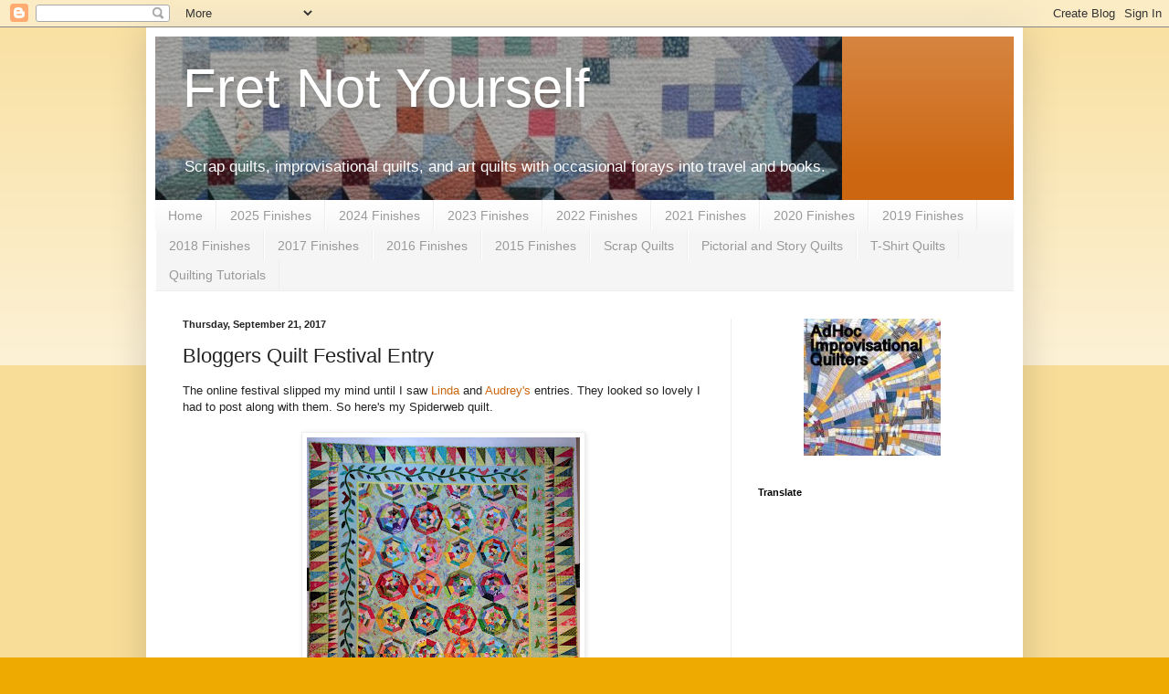

--- FILE ---
content_type: text/html; charset=UTF-8
request_url: https://fretnotyourself.blogspot.com/2017/09/bloggers-quilt-festival-entry.html?showComment=1506097691552
body_size: 19622
content:
<!DOCTYPE html>
<html class='v2' dir='ltr' lang='en'>
<head>
<link href='https://www.blogger.com/static/v1/widgets/335934321-css_bundle_v2.css' rel='stylesheet' type='text/css'/>
<meta content='width=1100' name='viewport'/>
<meta content='text/html; charset=UTF-8' http-equiv='Content-Type'/>
<meta content='blogger' name='generator'/>
<link href='https://fretnotyourself.blogspot.com/favicon.ico' rel='icon' type='image/x-icon'/>
<link href='https://fretnotyourself.blogspot.com/2017/09/bloggers-quilt-festival-entry.html' rel='canonical'/>
<link rel="alternate" type="application/atom+xml" title="Fret Not Yourself - Atom" href="https://fretnotyourself.blogspot.com/feeds/posts/default" />
<link rel="alternate" type="application/rss+xml" title="Fret Not Yourself - RSS" href="https://fretnotyourself.blogspot.com/feeds/posts/default?alt=rss" />
<link rel="service.post" type="application/atom+xml" title="Fret Not Yourself - Atom" href="https://draft.blogger.com/feeds/231509571353812426/posts/default" />

<link rel="alternate" type="application/atom+xml" title="Fret Not Yourself - Atom" href="https://fretnotyourself.blogspot.com/feeds/5808254205310196119/comments/default" />
<!--Can't find substitution for tag [blog.ieCssRetrofitLinks]-->
<link href='https://blogger.googleusercontent.com/img/b/R29vZ2xl/AVvXsEghU-VNImWqZOhPwLLZKEaiHF8dcveQL9ZD6zC-PnVh7SdKATA1IM9RuKSywbxkxPEvN3tWSB8gc8bYOj9Lap_UpFgy9DUArHZGnYktxuOtu9n09fy58VSHhjNW0b_K4MMWTn-cGyfC-gwk/w299-h320/IMG_20170516_125035.jpg' rel='image_src'/>
<meta content='https://fretnotyourself.blogspot.com/2017/09/bloggers-quilt-festival-entry.html' property='og:url'/>
<meta content='Bloggers Quilt Festival Entry' property='og:title'/>
<meta content='A blog about quilts, quilting, reading and travel.' property='og:description'/>
<meta content='https://blogger.googleusercontent.com/img/b/R29vZ2xl/AVvXsEghU-VNImWqZOhPwLLZKEaiHF8dcveQL9ZD6zC-PnVh7SdKATA1IM9RuKSywbxkxPEvN3tWSB8gc8bYOj9Lap_UpFgy9DUArHZGnYktxuOtu9n09fy58VSHhjNW0b_K4MMWTn-cGyfC-gwk/w1200-h630-p-k-no-nu/IMG_20170516_125035.jpg' property='og:image'/>
<title>Fret Not Yourself: Bloggers Quilt Festival Entry</title>
<style id='page-skin-1' type='text/css'><!--
/*
-----------------------------------------------
Blogger Template Style
Name:     Simple
Designer: Blogger
URL:      www.blogger.com
----------------------------------------------- */
/* Content
----------------------------------------------- */
body {
font: normal normal 12px Arial, Tahoma, Helvetica, FreeSans, sans-serif;
color: #222222;
background: #eeaa00 none repeat scroll top left;
padding: 0 40px 40px 40px;
}
html body .region-inner {
min-width: 0;
max-width: 100%;
width: auto;
}
h2 {
font-size: 22px;
}
a:link {
text-decoration:none;
color: #cc6611;
}
a:visited {
text-decoration:none;
color: #888888;
}
a:hover {
text-decoration:underline;
color: #ff9900;
}
.body-fauxcolumn-outer .fauxcolumn-inner {
background: transparent url(https://resources.blogblog.com/blogblog/data/1kt/simple/body_gradient_tile_light.png) repeat scroll top left;
_background-image: none;
}
.body-fauxcolumn-outer .cap-top {
position: absolute;
z-index: 1;
height: 400px;
width: 100%;
}
.body-fauxcolumn-outer .cap-top .cap-left {
width: 100%;
background: transparent url(https://resources.blogblog.com/blogblog/data/1kt/simple/gradients_light.png) repeat-x scroll top left;
_background-image: none;
}
.content-outer {
-moz-box-shadow: 0 0 40px rgba(0, 0, 0, .15);
-webkit-box-shadow: 0 0 5px rgba(0, 0, 0, .15);
-goog-ms-box-shadow: 0 0 10px #333333;
box-shadow: 0 0 40px rgba(0, 0, 0, .15);
margin-bottom: 1px;
}
.content-inner {
padding: 10px 10px;
}
.content-inner {
background-color: #ffffff;
}
/* Header
----------------------------------------------- */
.header-outer {
background: #cc6611 url(https://resources.blogblog.com/blogblog/data/1kt/simple/gradients_light.png) repeat-x scroll 0 -400px;
_background-image: none;
}
.Header h1 {
font: normal normal 60px Arial, Tahoma, Helvetica, FreeSans, sans-serif;
color: #ffffff;
text-shadow: 1px 2px 3px rgba(0, 0, 0, .2);
}
.Header h1 a {
color: #ffffff;
}
.Header .description {
font-size: 140%;
color: #ffffff;
}
.header-inner .Header .titlewrapper {
padding: 22px 30px;
}
.header-inner .Header .descriptionwrapper {
padding: 0 30px;
}
/* Tabs
----------------------------------------------- */
.tabs-inner .section:first-child {
border-top: 0 solid #eeeeee;
}
.tabs-inner .section:first-child ul {
margin-top: -0;
border-top: 0 solid #eeeeee;
border-left: 0 solid #eeeeee;
border-right: 0 solid #eeeeee;
}
.tabs-inner .widget ul {
background: #f5f5f5 url(https://resources.blogblog.com/blogblog/data/1kt/simple/gradients_light.png) repeat-x scroll 0 -800px;
_background-image: none;
border-bottom: 1px solid #eeeeee;
margin-top: 0;
margin-left: -30px;
margin-right: -30px;
}
.tabs-inner .widget li a {
display: inline-block;
padding: .6em 1em;
font: normal normal 14px Arial, Tahoma, Helvetica, FreeSans, sans-serif;
color: #999999;
border-left: 1px solid #ffffff;
border-right: 1px solid #eeeeee;
}
.tabs-inner .widget li:first-child a {
border-left: none;
}
.tabs-inner .widget li.selected a, .tabs-inner .widget li a:hover {
color: #000000;
background-color: #eeeeee;
text-decoration: none;
}
/* Columns
----------------------------------------------- */
.main-outer {
border-top: 0 solid #eeeeee;
}
.fauxcolumn-left-outer .fauxcolumn-inner {
border-right: 1px solid #eeeeee;
}
.fauxcolumn-right-outer .fauxcolumn-inner {
border-left: 1px solid #eeeeee;
}
/* Headings
----------------------------------------------- */
div.widget > h2,
div.widget h2.title {
margin: 0 0 1em 0;
font: normal bold 11px Arial, Tahoma, Helvetica, FreeSans, sans-serif;
color: #000000;
}
/* Widgets
----------------------------------------------- */
.widget .zippy {
color: #999999;
text-shadow: 2px 2px 1px rgba(0, 0, 0, .1);
}
.widget .popular-posts ul {
list-style: none;
}
/* Posts
----------------------------------------------- */
h2.date-header {
font: normal bold 11px Arial, Tahoma, Helvetica, FreeSans, sans-serif;
}
.date-header span {
background-color: transparent;
color: #222222;
padding: inherit;
letter-spacing: inherit;
margin: inherit;
}
.main-inner {
padding-top: 30px;
padding-bottom: 30px;
}
.main-inner .column-center-inner {
padding: 0 15px;
}
.main-inner .column-center-inner .section {
margin: 0 15px;
}
.post {
margin: 0 0 25px 0;
}
h3.post-title, .comments h4 {
font: normal normal 22px Arial, Tahoma, Helvetica, FreeSans, sans-serif;
margin: .75em 0 0;
}
.post-body {
font-size: 110%;
line-height: 1.4;
position: relative;
}
.post-body img, .post-body .tr-caption-container, .Profile img, .Image img,
.BlogList .item-thumbnail img {
padding: 2px;
background: #ffffff;
border: 1px solid #eeeeee;
-moz-box-shadow: 1px 1px 5px rgba(0, 0, 0, .1);
-webkit-box-shadow: 1px 1px 5px rgba(0, 0, 0, .1);
box-shadow: 1px 1px 5px rgba(0, 0, 0, .1);
}
.post-body img, .post-body .tr-caption-container {
padding: 5px;
}
.post-body .tr-caption-container {
color: #222222;
}
.post-body .tr-caption-container img {
padding: 0;
background: transparent;
border: none;
-moz-box-shadow: 0 0 0 rgba(0, 0, 0, .1);
-webkit-box-shadow: 0 0 0 rgba(0, 0, 0, .1);
box-shadow: 0 0 0 rgba(0, 0, 0, .1);
}
.post-header {
margin: 0 0 1.5em;
line-height: 1.6;
font-size: 90%;
}
.post-footer {
margin: 20px -2px 0;
padding: 5px 10px;
color: #666666;
background-color: #f9f9f9;
border-bottom: 1px solid #eeeeee;
line-height: 1.6;
font-size: 90%;
}
#comments .comment-author {
padding-top: 1.5em;
border-top: 1px solid #eeeeee;
background-position: 0 1.5em;
}
#comments .comment-author:first-child {
padding-top: 0;
border-top: none;
}
.avatar-image-container {
margin: .2em 0 0;
}
#comments .avatar-image-container img {
border: 1px solid #eeeeee;
}
/* Comments
----------------------------------------------- */
.comments .comments-content .icon.blog-author {
background-repeat: no-repeat;
background-image: url([data-uri]);
}
.comments .comments-content .loadmore a {
border-top: 1px solid #999999;
border-bottom: 1px solid #999999;
}
.comments .comment-thread.inline-thread {
background-color: #f9f9f9;
}
.comments .continue {
border-top: 2px solid #999999;
}
/* Accents
---------------------------------------------- */
.section-columns td.columns-cell {
border-left: 1px solid #eeeeee;
}
.blog-pager {
background: transparent none no-repeat scroll top center;
}
.blog-pager-older-link, .home-link,
.blog-pager-newer-link {
background-color: #ffffff;
padding: 5px;
}
.footer-outer {
border-top: 0 dashed #bbbbbb;
}
/* Mobile
----------------------------------------------- */
body.mobile  {
background-size: auto;
}
.mobile .body-fauxcolumn-outer {
background: transparent none repeat scroll top left;
}
.mobile .body-fauxcolumn-outer .cap-top {
background-size: 100% auto;
}
.mobile .content-outer {
-webkit-box-shadow: 0 0 3px rgba(0, 0, 0, .15);
box-shadow: 0 0 3px rgba(0, 0, 0, .15);
}
.mobile .tabs-inner .widget ul {
margin-left: 0;
margin-right: 0;
}
.mobile .post {
margin: 0;
}
.mobile .main-inner .column-center-inner .section {
margin: 0;
}
.mobile .date-header span {
padding: 0.1em 10px;
margin: 0 -10px;
}
.mobile h3.post-title {
margin: 0;
}
.mobile .blog-pager {
background: transparent none no-repeat scroll top center;
}
.mobile .footer-outer {
border-top: none;
}
.mobile .main-inner, .mobile .footer-inner {
background-color: #ffffff;
}
.mobile-index-contents {
color: #222222;
}
.mobile-link-button {
background-color: #cc6611;
}
.mobile-link-button a:link, .mobile-link-button a:visited {
color: #ffffff;
}
.mobile .tabs-inner .section:first-child {
border-top: none;
}
.mobile .tabs-inner .PageList .widget-content {
background-color: #eeeeee;
color: #000000;
border-top: 1px solid #eeeeee;
border-bottom: 1px solid #eeeeee;
}
.mobile .tabs-inner .PageList .widget-content .pagelist-arrow {
border-left: 1px solid #eeeeee;
}

--></style>
<style id='template-skin-1' type='text/css'><!--
body {
min-width: 960px;
}
.content-outer, .content-fauxcolumn-outer, .region-inner {
min-width: 960px;
max-width: 960px;
_width: 960px;
}
.main-inner .columns {
padding-left: 0;
padding-right: 310px;
}
.main-inner .fauxcolumn-center-outer {
left: 0;
right: 310px;
/* IE6 does not respect left and right together */
_width: expression(this.parentNode.offsetWidth -
parseInt("0") -
parseInt("310px") + 'px');
}
.main-inner .fauxcolumn-left-outer {
width: 0;
}
.main-inner .fauxcolumn-right-outer {
width: 310px;
}
.main-inner .column-left-outer {
width: 0;
right: 100%;
margin-left: -0;
}
.main-inner .column-right-outer {
width: 310px;
margin-right: -310px;
}
#layout {
min-width: 0;
}
#layout .content-outer {
min-width: 0;
width: 800px;
}
#layout .region-inner {
min-width: 0;
width: auto;
}
body#layout div.add_widget {
padding: 8px;
}
body#layout div.add_widget a {
margin-left: 32px;
}
--></style>
<link href='https://draft.blogger.com/dyn-css/authorization.css?targetBlogID=231509571353812426&amp;zx=1f0014af-f95d-41e6-a70b-ad1dcbd332bd' media='none' onload='if(media!=&#39;all&#39;)media=&#39;all&#39;' rel='stylesheet'/><noscript><link href='https://draft.blogger.com/dyn-css/authorization.css?targetBlogID=231509571353812426&amp;zx=1f0014af-f95d-41e6-a70b-ad1dcbd332bd' rel='stylesheet'/></noscript>
<meta name='google-adsense-platform-account' content='ca-host-pub-1556223355139109'/>
<meta name='google-adsense-platform-domain' content='blogspot.com'/>

</head>
<body class='loading variant-bold'>
<div class='navbar section' id='navbar' name='Navbar'><div class='widget Navbar' data-version='1' id='Navbar1'><script type="text/javascript">
    function setAttributeOnload(object, attribute, val) {
      if(window.addEventListener) {
        window.addEventListener('load',
          function(){ object[attribute] = val; }, false);
      } else {
        window.attachEvent('onload', function(){ object[attribute] = val; });
      }
    }
  </script>
<div id="navbar-iframe-container"></div>
<script type="text/javascript" src="https://apis.google.com/js/platform.js"></script>
<script type="text/javascript">
      gapi.load("gapi.iframes:gapi.iframes.style.bubble", function() {
        if (gapi.iframes && gapi.iframes.getContext) {
          gapi.iframes.getContext().openChild({
              url: 'https://draft.blogger.com/navbar/231509571353812426?po\x3d5808254205310196119\x26origin\x3dhttps://fretnotyourself.blogspot.com',
              where: document.getElementById("navbar-iframe-container"),
              id: "navbar-iframe"
          });
        }
      });
    </script><script type="text/javascript">
(function() {
var script = document.createElement('script');
script.type = 'text/javascript';
script.src = '//pagead2.googlesyndication.com/pagead/js/google_top_exp.js';
var head = document.getElementsByTagName('head')[0];
if (head) {
head.appendChild(script);
}})();
</script>
</div></div>
<div class='body-fauxcolumns'>
<div class='fauxcolumn-outer body-fauxcolumn-outer'>
<div class='cap-top'>
<div class='cap-left'></div>
<div class='cap-right'></div>
</div>
<div class='fauxborder-left'>
<div class='fauxborder-right'></div>
<div class='fauxcolumn-inner'>
</div>
</div>
<div class='cap-bottom'>
<div class='cap-left'></div>
<div class='cap-right'></div>
</div>
</div>
</div>
<div class='content'>
<div class='content-fauxcolumns'>
<div class='fauxcolumn-outer content-fauxcolumn-outer'>
<div class='cap-top'>
<div class='cap-left'></div>
<div class='cap-right'></div>
</div>
<div class='fauxborder-left'>
<div class='fauxborder-right'></div>
<div class='fauxcolumn-inner'>
</div>
</div>
<div class='cap-bottom'>
<div class='cap-left'></div>
<div class='cap-right'></div>
</div>
</div>
</div>
<div class='content-outer'>
<div class='content-cap-top cap-top'>
<div class='cap-left'></div>
<div class='cap-right'></div>
</div>
<div class='fauxborder-left content-fauxborder-left'>
<div class='fauxborder-right content-fauxborder-right'></div>
<div class='content-inner'>
<header>
<div class='header-outer'>
<div class='header-cap-top cap-top'>
<div class='cap-left'></div>
<div class='cap-right'></div>
</div>
<div class='fauxborder-left header-fauxborder-left'>
<div class='fauxborder-right header-fauxborder-right'></div>
<div class='region-inner header-inner'>
<div class='header section' id='header' name='Header'><div class='widget Header' data-version='1' id='Header1'>
<div id='header-inner' style='background-image: url("https://blogger.googleusercontent.com/img/b/R29vZ2xl/AVvXsEgchbOJKrOwM1YCEkhT7hg_ZNv9Pr0y-V5R1MW2amnMitcBX5mPe0yXRJYQVSIYC9_lbs252PudWHLdrp0TGM9on_kaNpsqpgnDcfqyH19VKrHcSXjncXWaA8u7caFaupuVxltsPxI5mvx2/s752/FlyingSquaresHeader+%25282%2529.JPG"); background-position: left; min-height: 102px; _height: 102px; background-repeat: no-repeat; '>
<div class='titlewrapper' style='background: transparent'>
<h1 class='title' style='background: transparent; border-width: 0px'>
<a href='https://fretnotyourself.blogspot.com/'>
Fret Not Yourself
</a>
</h1>
</div>
<div class='descriptionwrapper'>
<p class='description'><span>Scrap quilts, improvisational quilts, and art quilts
with occasional forays into travel and books.</span></p>
</div>
</div>
</div></div>
</div>
</div>
<div class='header-cap-bottom cap-bottom'>
<div class='cap-left'></div>
<div class='cap-right'></div>
</div>
</div>
</header>
<div class='tabs-outer'>
<div class='tabs-cap-top cap-top'>
<div class='cap-left'></div>
<div class='cap-right'></div>
</div>
<div class='fauxborder-left tabs-fauxborder-left'>
<div class='fauxborder-right tabs-fauxborder-right'></div>
<div class='region-inner tabs-inner'>
<div class='tabs section' id='crosscol' name='Cross-Column'><div class='widget PageList' data-version='1' id='PageList1'>
<h2>Pages</h2>
<div class='widget-content'>
<ul>
<li>
<a href='https://fretnotyourself.blogspot.com/'>Home</a>
</li>
<li>
<a href='https://fretnotyourself.blogspot.com/p/2025-finishes.html'>2025 Finishes</a>
</li>
<li>
<a href='https://fretnotyourself.blogspot.com/p/2024-finishes.html'>2024 Finishes</a>
</li>
<li>
<a href='https://fretnotyourself.blogspot.com/p/2023-finishes.html'>2023 Finishes</a>
</li>
<li>
<a href='https://fretnotyourself.blogspot.com/p/2022-finishes.html'>2022 Finishes</a>
</li>
<li>
<a href='https://fretnotyourself.blogspot.com/p/2021-finishes.html'>2021 Finishes</a>
</li>
<li>
<a href='https://fretnotyourself.blogspot.com/p/2020-finishes.html'>2020 Finishes</a>
</li>
<li>
<a href='https://fretnotyourself.blogspot.com/p/2019-finishes.html'>2019 Finishes</a>
</li>
<li>
<a href='https://fretnotyourself.blogspot.com/p/2018-finishes.html'>2018 Finishes</a>
</li>
<li>
<a href='https://fretnotyourself.blogspot.com/p/2017-finishes.html'>2017 Finishes</a>
</li>
<li>
<a href='https://fretnotyourself.blogspot.com/p/2016-finishes.html'>2016 Finishes</a>
</li>
<li>
<a href='https://fretnotyourself.blogspot.com/p/2015-finished-quilts-and-projects.html'>2015 Finishes</a>
</li>
<li>
<a href='https://fretnotyourself.blogspot.com/p/scrap-quilts.html'>Scrap Quilts</a>
</li>
<li>
<a href='https://fretnotyourself.blogspot.com/p/quilt-gallery.html'>Pictorial and Story Quilts</a>
</li>
<li>
<a href='https://fretnotyourself.blogspot.com/p/blog-page.html'>T-Shirt Quilts</a>
</li>
<li>
<a href='https://fretnotyourself.blogspot.com/p/tutorials.html'>Quilting Tutorials</a>
</li>
</ul>
<div class='clear'></div>
</div>
</div></div>
<div class='tabs no-items section' id='crosscol-overflow' name='Cross-Column 2'></div>
</div>
</div>
<div class='tabs-cap-bottom cap-bottom'>
<div class='cap-left'></div>
<div class='cap-right'></div>
</div>
</div>
<div class='main-outer'>
<div class='main-cap-top cap-top'>
<div class='cap-left'></div>
<div class='cap-right'></div>
</div>
<div class='fauxborder-left main-fauxborder-left'>
<div class='fauxborder-right main-fauxborder-right'></div>
<div class='region-inner main-inner'>
<div class='columns fauxcolumns'>
<div class='fauxcolumn-outer fauxcolumn-center-outer'>
<div class='cap-top'>
<div class='cap-left'></div>
<div class='cap-right'></div>
</div>
<div class='fauxborder-left'>
<div class='fauxborder-right'></div>
<div class='fauxcolumn-inner'>
</div>
</div>
<div class='cap-bottom'>
<div class='cap-left'></div>
<div class='cap-right'></div>
</div>
</div>
<div class='fauxcolumn-outer fauxcolumn-left-outer'>
<div class='cap-top'>
<div class='cap-left'></div>
<div class='cap-right'></div>
</div>
<div class='fauxborder-left'>
<div class='fauxborder-right'></div>
<div class='fauxcolumn-inner'>
</div>
</div>
<div class='cap-bottom'>
<div class='cap-left'></div>
<div class='cap-right'></div>
</div>
</div>
<div class='fauxcolumn-outer fauxcolumn-right-outer'>
<div class='cap-top'>
<div class='cap-left'></div>
<div class='cap-right'></div>
</div>
<div class='fauxborder-left'>
<div class='fauxborder-right'></div>
<div class='fauxcolumn-inner'>
</div>
</div>
<div class='cap-bottom'>
<div class='cap-left'></div>
<div class='cap-right'></div>
</div>
</div>
<!-- corrects IE6 width calculation -->
<div class='columns-inner'>
<div class='column-center-outer'>
<div class='column-center-inner'>
<div class='main section' id='main' name='Main'><div class='widget Blog' data-version='1' id='Blog1'>
<div class='blog-posts hfeed'>

          <div class="date-outer">
        
<h2 class='date-header'><span>Thursday, September 21, 2017</span></h2>

          <div class="date-posts">
        
<div class='post-outer'>
<div class='post hentry uncustomized-post-template' itemprop='blogPost' itemscope='itemscope' itemtype='http://schema.org/BlogPosting'>
<meta content='https://blogger.googleusercontent.com/img/b/R29vZ2xl/AVvXsEghU-VNImWqZOhPwLLZKEaiHF8dcveQL9ZD6zC-PnVh7SdKATA1IM9RuKSywbxkxPEvN3tWSB8gc8bYOj9Lap_UpFgy9DUArHZGnYktxuOtu9n09fy58VSHhjNW0b_K4MMWTn-cGyfC-gwk/w299-h320/IMG_20170516_125035.jpg' itemprop='image_url'/>
<meta content='231509571353812426' itemprop='blogId'/>
<meta content='5808254205310196119' itemprop='postId'/>
<a name='5808254205310196119'></a>
<h3 class='post-title entry-title' itemprop='name'>
Bloggers Quilt Festival Entry
</h3>
<div class='post-header'>
<div class='post-header-line-1'></div>
</div>
<div class='post-body entry-content' id='post-body-5808254205310196119' itemprop='description articleBody'>
The online festival slipped my mind until I saw <a href="https://kokaquilts.blogspot.com/2017/09/bloggers-quilt-festival.html" target="_blank">Linda</a> and <a href="https://quiltyfolk.blogspot.com/2017/09/fall-2017-bloggers-quilt-festival.html" target="_blank">Audrey's</a> entries. They looked so lovely I had to post along with them. So here's my Spiderweb quilt.<br />
<br />
<table align="center" cellpadding="0" cellspacing="0" class="tr-caption-container" style="margin-left: auto; margin-right: auto; text-align: center;"><tbody>
<tr><td style="text-align: center;"><a href="https://blogger.googleusercontent.com/img/b/R29vZ2xl/AVvXsEghU-VNImWqZOhPwLLZKEaiHF8dcveQL9ZD6zC-PnVh7SdKATA1IM9RuKSywbxkxPEvN3tWSB8gc8bYOj9Lap_UpFgy9DUArHZGnYktxuOtu9n09fy58VSHhjNW0b_K4MMWTn-cGyfC-gwk/s1600/IMG_20170516_125035.jpg" style="margin-left: auto; margin-right: auto;"><img border="0" data-original-height="1600" data-original-width="1496" height="320" src="https://blogger.googleusercontent.com/img/b/R29vZ2xl/AVvXsEghU-VNImWqZOhPwLLZKEaiHF8dcveQL9ZD6zC-PnVh7SdKATA1IM9RuKSywbxkxPEvN3tWSB8gc8bYOj9Lap_UpFgy9DUArHZGnYktxuOtu9n09fy58VSHhjNW0b_K4MMWTn-cGyfC-gwk/w299-h320/IMG_20170516_125035.jpg" width="299" /></a></td></tr>
<tr><td class="tr-caption" style="text-align: center;">Spiderweb string quilt</td></tr>
</tbody></table><br /><div>
This quilt started with the vintage floral that make the background stars in the center. I drafted my own version of the Spiderweb block so I could play with the web layouts. By encircling the outer ring with a single color and including more shades of that color inside the webs they sparkle like jewels. &nbsp;(The photo below shows the true colors of the quilt.)<br />
<br />
<table align="center" cellpadding="0" cellspacing="0" class="tr-caption-container" style="margin-left: auto; margin-right: auto; text-align: center;"><tbody>
<tr><td style="text-align: center;"><a href="https://blogger.googleusercontent.com/img/b/R29vZ2xl/AVvXsEgAUjI2XPCvc9XfYbl1NvbTZePeorDUKpTLZbaHkA5IlVJGa_LJD1ZioKPuMUQYh7rwcqho6kpbkshF6KLHWi6m2i6fKsbdC9hGEqXhcKeP3dYsY5REqQhcmiUc8cJ8APrO_VD0lTT3tNS6/s1600/IMG_20170516_125505.jpg" style="margin-left: auto; margin-right: auto;"><img border="0" data-original-height="1600" data-original-width="1223" height="320" src="https://blogger.googleusercontent.com/img/b/R29vZ2xl/AVvXsEgAUjI2XPCvc9XfYbl1NvbTZePeorDUKpTLZbaHkA5IlVJGa_LJD1ZioKPuMUQYh7rwcqho6kpbkshF6KLHWi6m2i6fKsbdC9hGEqXhcKeP3dYsY5REqQhcmiUc8cJ8APrO_VD0lTT3tNS6/w244-h320/IMG_20170516_125505.jpg" width="244" /></a></td></tr>
<tr><td class="tr-caption" style="text-align: center;">Spiderweb string quilt, detail</td></tr>
</tbody></table>
<br />
Taking the vintage background as a sign I decided to applique a border, something I haven't done in years. What fun to make a beefy vine for the cardinals to sit on. Colors like no leaf ever added more joy. It's all machine applique. The vine is a tube; the leaves and birds were treated by Lara's method in Crafted Applique.<br />
<br />
The quilt needed more {at least, to me} so there are rows of casually cut triangles in two sizes.<br />
<br />
Then I started quilting: spiderwebs and spirals inside,</div><div><br />
<table align="center" cellpadding="0" cellspacing="0" class="tr-caption-container" style="margin-left: auto; margin-right: auto; text-align: center;"><tbody>
<tr><td style="text-align: center;"><a href="https://blogger.googleusercontent.com/img/b/R29vZ2xl/AVvXsEhQJzJt_zn5v7qaLvjx90HXI9RjiImctCLlsYbFZUQ4Skd2S3mvqZ2Y3o8F-TEeG1rCkNVIzDKW7sYH0IFEzj2ztFH9xvpq0aY94s2B6urgebYVoc7H0pFfXT6N5az5li5a_QzqwLhoPe9N/s1600/IMG_6501.JPG" style="margin-left: auto; margin-right: auto;"><img border="0" data-original-height="1600" data-original-width="1200" height="320" src="https://blogger.googleusercontent.com/img/b/R29vZ2xl/AVvXsEhQJzJt_zn5v7qaLvjx90HXI9RjiImctCLlsYbFZUQ4Skd2S3mvqZ2Y3o8F-TEeG1rCkNVIzDKW7sYH0IFEzj2ztFH9xvpq0aY94s2B6urgebYVoc7H0pFfXT6N5az5li5a_QzqwLhoPe9N/w240-h320/IMG_6501.JPG" width="240" /></a></td></tr>
<tr><td class="tr-caption" style="text-align: center;">Spiderweb and spiral quilting designs</td></tr>
</tbody></table>
<br />
feathers, loops, and free motion doodles in the borders. Those loops were a blast. And very easy. I marked the midline so I'd close each loop in time and just went for it.<br />
<br />
<div class="separator" style="clear: both; text-align: center;">
<a href="https://blogger.googleusercontent.com/img/b/R29vZ2xl/AVvXsEhDsiPgzLxNPVuigbkheoL_CUhqcazY9hyfSlpQuzKPg4pvOntXM8A7fPiPwiDbfs6y24YpB1D52fq_aTsALjd6SO_X_3ndRUJuj103P-Xv0bswe9XMVXYdBvwjMRvz2vJFBt7GtIoR8ljH/s1600/IMG_20170312_130914.jpg" style="margin-left: 1em; margin-right: 1em;"><img border="0" data-original-height="1188" data-original-width="1600" height="237" src="https://blogger.googleusercontent.com/img/b/R29vZ2xl/AVvXsEhDsiPgzLxNPVuigbkheoL_CUhqcazY9hyfSlpQuzKPg4pvOntXM8A7fPiPwiDbfs6y24YpB1D52fq_aTsALjd6SO_X_3ndRUJuj103P-Xv0bswe9XMVXYdBvwjMRvz2vJFBt7GtIoR8ljH/w320-h237/IMG_20170312_130914.jpg" width="320" /></a></div>
<div class="separator" style="clear: both; text-align: center;">
</div>
<div class="separator" style="clear: both; text-align: center;">
</div>
<br />
Thanks to Amy for again hosting and arranging all the details for this Bloggers Quilt Festival.<br />
<br />
Previous posts about this quilt <a href="https://fretnotyourself.blogspot.com/2017/05/kaleidoscope-of-butterflies-17-and.html" target="_blank">here</a>.<br />
<br />
Enjoy the day,
Ann</div>
<div style='clear: both;'></div>
</div>
<div class='post-footer'>
<div class='post-footer-line post-footer-line-1'>
<span class='post-author vcard'>
Posted by
<span class='fn' itemprop='author' itemscope='itemscope' itemtype='http://schema.org/Person'>
<meta content='https://draft.blogger.com/profile/12922656955543465650' itemprop='url'/>
<a class='g-profile' href='https://draft.blogger.com/profile/12922656955543465650' rel='author' title='author profile'>
<span itemprop='name'>Ann</span>
</a>
</span>
</span>
<span class='post-timestamp'>
at
<meta content='https://fretnotyourself.blogspot.com/2017/09/bloggers-quilt-festival-entry.html' itemprop='url'/>
<a class='timestamp-link' href='https://fretnotyourself.blogspot.com/2017/09/bloggers-quilt-festival-entry.html' rel='bookmark' title='permanent link'><abbr class='published' itemprop='datePublished' title='2017-09-21T15:08:00-05:00'>September 21, 2017</abbr></a>
</span>
<span class='post-comment-link'>
</span>
<span class='post-icons'>
<span class='item-control blog-admin pid-1799871339'>
<a href='https://draft.blogger.com/post-edit.g?blogID=231509571353812426&postID=5808254205310196119&from=pencil' title='Edit Post'>
<img alt='' class='icon-action' height='18' src='https://resources.blogblog.com/img/icon18_edit_allbkg.gif' width='18'/>
</a>
</span>
</span>
<div class='post-share-buttons goog-inline-block'>
<a class='goog-inline-block share-button sb-email' href='https://draft.blogger.com/share-post.g?blogID=231509571353812426&postID=5808254205310196119&target=email' target='_blank' title='Email This'><span class='share-button-link-text'>Email This</span></a><a class='goog-inline-block share-button sb-blog' href='https://draft.blogger.com/share-post.g?blogID=231509571353812426&postID=5808254205310196119&target=blog' onclick='window.open(this.href, "_blank", "height=270,width=475"); return false;' target='_blank' title='BlogThis!'><span class='share-button-link-text'>BlogThis!</span></a><a class='goog-inline-block share-button sb-twitter' href='https://draft.blogger.com/share-post.g?blogID=231509571353812426&postID=5808254205310196119&target=twitter' target='_blank' title='Share to X'><span class='share-button-link-text'>Share to X</span></a><a class='goog-inline-block share-button sb-facebook' href='https://draft.blogger.com/share-post.g?blogID=231509571353812426&postID=5808254205310196119&target=facebook' onclick='window.open(this.href, "_blank", "height=430,width=640"); return false;' target='_blank' title='Share to Facebook'><span class='share-button-link-text'>Share to Facebook</span></a><a class='goog-inline-block share-button sb-pinterest' href='https://draft.blogger.com/share-post.g?blogID=231509571353812426&postID=5808254205310196119&target=pinterest' target='_blank' title='Share to Pinterest'><span class='share-button-link-text'>Share to Pinterest</span></a>
</div>
</div>
<div class='post-footer-line post-footer-line-2'>
<span class='post-labels'>
Labels:
<a href='https://fretnotyourself.blogspot.com/search/label/Bloggers%20Quilt%20Festival' rel='tag'>Bloggers Quilt Festival</a>,
<a href='https://fretnotyourself.blogspot.com/search/label/spiderweb' rel='tag'>spiderweb</a>,
<a href='https://fretnotyourself.blogspot.com/search/label/spiderweb%20quilt' rel='tag'>spiderweb quilt</a>
</span>
</div>
<div class='post-footer-line post-footer-line-3'>
<span class='post-location'>
</span>
</div>
</div>
</div>
<div class='comments' id='comments'>
<a name='comments'></a>
</div>
</div>

        </div></div>
      
</div>
<div class='blog-pager' id='blog-pager'>
<span id='blog-pager-newer-link'>
<a class='blog-pager-newer-link' href='https://fretnotyourself.blogspot.com/2017/09/applique-numbers.html' id='Blog1_blog-pager-newer-link' title='Newer Post'>Newer Post</a>
</span>
<span id='blog-pager-older-link'>
<a class='blog-pager-older-link' href='https://fretnotyourself.blogspot.com/2017/09/quilting-tatw.html' id='Blog1_blog-pager-older-link' title='Older Post'>Older Post</a>
</span>
<a class='home-link' href='https://fretnotyourself.blogspot.com/'>Home</a>
</div>
<div class='clear'></div>
<div class='post-feeds'>
</div>
</div></div>
</div>
</div>
<div class='column-left-outer'>
<div class='column-left-inner'>
<aside>
</aside>
</div>
</div>
<div class='column-right-outer'>
<div class='column-right-inner'>
<aside>
<div class='sidebar section' id='sidebar-right-1'><div class='widget HTML' data-version='1' id='HTML5'>
<div class='widget-content'>
<div class="Ad-Hoc-Improv-Quilts-button" style="width: 150px; margin: 0 auto;"> <a href="https://adhocimprovquilts.blogspot.com" rel="nofollow"> <img src="https://blogger.googleusercontent.com/img/b/R29vZ2xl/AVvXsEjEy8S1fnyJkxXuDX5kMWSVIoIq5vBuYrAPGjAQmcQ91ibTFhvTJl3VvOvC9DAa2Awon-wntYCTtxoszXbxB4OOPtEHQfqBZBJDldmyu_t_pQayr977YtYeFWIItZQ_KMGhi8cqqK44wxXV/s1600/KFindhornChoice1AHIQ.jpg" alt="Ad Hoc Improv Quilts" width="150" height="150" /> </a> </div>
</div>
<div class='clear'></div>
</div><div class='widget Translate' data-version='1' id='Translate1'>
<h2 class='title'>Translate</h2>
<div id='google_translate_element'></div>
<script>
    function googleTranslateElementInit() {
      new google.translate.TranslateElement({
        pageLanguage: 'en',
        autoDisplay: 'true',
        layout: google.translate.TranslateElement.InlineLayout.VERTICAL
      }, 'google_translate_element');
    }
  </script>
<script src='//translate.google.com/translate_a/element.js?cb=googleTranslateElementInit'></script>
<div class='clear'></div>
</div><div class='widget Followers' data-version='1' id='Followers1'>
<div class='widget-content'>
<div id='Followers1-wrapper'>
<div style='margin-right:2px;'>
<div><script type="text/javascript" src="https://apis.google.com/js/platform.js"></script>
<div id="followers-iframe-container"></div>
<script type="text/javascript">
    window.followersIframe = null;
    function followersIframeOpen(url) {
      gapi.load("gapi.iframes", function() {
        if (gapi.iframes && gapi.iframes.getContext) {
          window.followersIframe = gapi.iframes.getContext().openChild({
            url: url,
            where: document.getElementById("followers-iframe-container"),
            messageHandlersFilter: gapi.iframes.CROSS_ORIGIN_IFRAMES_FILTER,
            messageHandlers: {
              '_ready': function(obj) {
                window.followersIframe.getIframeEl().height = obj.height;
              },
              'reset': function() {
                window.followersIframe.close();
                followersIframeOpen("https://draft.blogger.com/followers/frame/231509571353812426?colors\x3dCgt0cmFuc3BhcmVudBILdHJhbnNwYXJlbnQaByMyMjIyMjIiByNjYzY2MTEqByNmZmZmZmYyByMwMDAwMDA6ByMyMjIyMjJCByNjYzY2MTFKByM5OTk5OTlSByNjYzY2MTFaC3RyYW5zcGFyZW50\x26pageSize\x3d21\x26hl\x3den\x26origin\x3dhttps://fretnotyourself.blogspot.com");
              },
              'open': function(url) {
                window.followersIframe.close();
                followersIframeOpen(url);
              }
            }
          });
        }
      });
    }
    followersIframeOpen("https://draft.blogger.com/followers/frame/231509571353812426?colors\x3dCgt0cmFuc3BhcmVudBILdHJhbnNwYXJlbnQaByMyMjIyMjIiByNjYzY2MTEqByNmZmZmZmYyByMwMDAwMDA6ByMyMjIyMjJCByNjYzY2MTFKByM5OTk5OTlSByNjYzY2MTFaC3RyYW5zcGFyZW50\x26pageSize\x3d21\x26hl\x3den\x26origin\x3dhttps://fretnotyourself.blogspot.com");
  </script></div>
</div>
</div>
<div class='clear'></div>
</div>
</div><div class='widget Subscribe' data-version='1' id='Subscribe1'>
<div style='white-space:nowrap'>
<h2 class='title'>Subscribe To</h2>
<div class='widget-content'>
<div class='subscribe-wrapper subscribe-type-POST'>
<div class='subscribe expanded subscribe-type-POST' id='SW_READER_LIST_Subscribe1POST' style='display:none;'>
<div class='top'>
<span class='inner' onclick='return(_SW_toggleReaderList(event, "Subscribe1POST"));'>
<img class='subscribe-dropdown-arrow' src='https://resources.blogblog.com/img/widgets/arrow_dropdown.gif'/>
<img align='absmiddle' alt='' border='0' class='feed-icon' src='https://resources.blogblog.com/img/icon_feed12.png'/>
Posts
</span>
<div class='feed-reader-links'>
<a class='feed-reader-link' href='https://www.netvibes.com/subscribe.php?url=https%3A%2F%2Ffretnotyourself.blogspot.com%2Ffeeds%2Fposts%2Fdefault' target='_blank'>
<img src='https://resources.blogblog.com/img/widgets/subscribe-netvibes.png'/>
</a>
<a class='feed-reader-link' href='https://add.my.yahoo.com/content?url=https%3A%2F%2Ffretnotyourself.blogspot.com%2Ffeeds%2Fposts%2Fdefault' target='_blank'>
<img src='https://resources.blogblog.com/img/widgets/subscribe-yahoo.png'/>
</a>
<a class='feed-reader-link' href='https://fretnotyourself.blogspot.com/feeds/posts/default' target='_blank'>
<img align='absmiddle' class='feed-icon' src='https://resources.blogblog.com/img/icon_feed12.png'/>
                  Atom
                </a>
</div>
</div>
<div class='bottom'></div>
</div>
<div class='subscribe' id='SW_READER_LIST_CLOSED_Subscribe1POST' onclick='return(_SW_toggleReaderList(event, "Subscribe1POST"));'>
<div class='top'>
<span class='inner'>
<img class='subscribe-dropdown-arrow' src='https://resources.blogblog.com/img/widgets/arrow_dropdown.gif'/>
<span onclick='return(_SW_toggleReaderList(event, "Subscribe1POST"));'>
<img align='absmiddle' alt='' border='0' class='feed-icon' src='https://resources.blogblog.com/img/icon_feed12.png'/>
Posts
</span>
</span>
</div>
<div class='bottom'></div>
</div>
</div>
<div class='subscribe-wrapper subscribe-type-PER_POST'>
<div class='subscribe expanded subscribe-type-PER_POST' id='SW_READER_LIST_Subscribe1PER_POST' style='display:none;'>
<div class='top'>
<span class='inner' onclick='return(_SW_toggleReaderList(event, "Subscribe1PER_POST"));'>
<img class='subscribe-dropdown-arrow' src='https://resources.blogblog.com/img/widgets/arrow_dropdown.gif'/>
<img align='absmiddle' alt='' border='0' class='feed-icon' src='https://resources.blogblog.com/img/icon_feed12.png'/>
Comments
</span>
<div class='feed-reader-links'>
<a class='feed-reader-link' href='https://www.netvibes.com/subscribe.php?url=https%3A%2F%2Ffretnotyourself.blogspot.com%2Ffeeds%2F5808254205310196119%2Fcomments%2Fdefault' target='_blank'>
<img src='https://resources.blogblog.com/img/widgets/subscribe-netvibes.png'/>
</a>
<a class='feed-reader-link' href='https://add.my.yahoo.com/content?url=https%3A%2F%2Ffretnotyourself.blogspot.com%2Ffeeds%2F5808254205310196119%2Fcomments%2Fdefault' target='_blank'>
<img src='https://resources.blogblog.com/img/widgets/subscribe-yahoo.png'/>
</a>
<a class='feed-reader-link' href='https://fretnotyourself.blogspot.com/feeds/5808254205310196119/comments/default' target='_blank'>
<img align='absmiddle' class='feed-icon' src='https://resources.blogblog.com/img/icon_feed12.png'/>
                  Atom
                </a>
</div>
</div>
<div class='bottom'></div>
</div>
<div class='subscribe' id='SW_READER_LIST_CLOSED_Subscribe1PER_POST' onclick='return(_SW_toggleReaderList(event, "Subscribe1PER_POST"));'>
<div class='top'>
<span class='inner'>
<img class='subscribe-dropdown-arrow' src='https://resources.blogblog.com/img/widgets/arrow_dropdown.gif'/>
<span onclick='return(_SW_toggleReaderList(event, "Subscribe1PER_POST"));'>
<img align='absmiddle' alt='' border='0' class='feed-icon' src='https://resources.blogblog.com/img/icon_feed12.png'/>
Comments
</span>
</span>
</div>
<div class='bottom'></div>
</div>
</div>
<div style='clear:both'></div>
</div>
</div>
<div class='clear'></div>
</div><div class='widget HTML' data-version='1' id='HTML1'>
<div class='widget-content'>
<a title="Follow Fret Not Yourself on Bloglovin" href="https://www.bloglovin.com/en/blog/6844739"><img alt="Follow on Bloglovin" src="https://www.bloglovin.com/widget/bilder/en/widget.gif?id=6844739" border="0" /></a>
</div>
<div class='clear'></div>
</div><div class='widget PopularPosts' data-version='1' id='PopularPosts1'>
<h2>Popular Posts</h2>
<div class='widget-content popular-posts'>
<ul>
<li>
<div class='item-thumbnail-only'>
<div class='item-thumbnail'>
<a href='https://fretnotyourself.blogspot.com/2014/02/steam-punk-blocks.html' target='_blank'>
<img alt='' border='0' src='https://lh3.googleusercontent.com/blogger_img_proxy/AEn0k_tPZyiKsc3yuYruIueeoX75QgEE9PGwB9joMsMGiLpZcx15o1P9aZF6D4YgCcXt5o4dg06W-QMXlSMsVoOqZ42nqzc0fMyGwAM5KRWHqycFuSjjTHUvuRUpa6v3L_VMqkLb=w72-h72-p-k-no-nu'/>
</a>
</div>
<div class='item-title'><a href='https://fretnotyourself.blogspot.com/2014/02/steam-punk-blocks.html'>Steam Punk Blocks</a></div>
</div>
<div style='clear: both;'></div>
</li>
<li>
<div class='item-thumbnail-only'>
<div class='item-thumbnail'>
<a href='https://fretnotyourself.blogspot.com/2019/02/sixteen-blocks.html' target='_blank'>
<img alt='' border='0' src='https://blogger.googleusercontent.com/img/b/R29vZ2xl/AVvXsEhb6PVZ9tqJO937FMRBLhY_N8s0CItRqpMqADmAgBqCP6LO23OmfGux5qcFPP9nNpj4LDMa2Jv631Xa9jA7rZ2XE_J58Ch0vuuxTk7bvKvNosBU-lKvYH3aqE-P81HxNV5q6oYsdNu0crBH/w72-h72-p-k-no-nu/IMG_20190124_114716.jpg'/>
</a>
</div>
<div class='item-title'><a href='https://fretnotyourself.blogspot.com/2019/02/sixteen-blocks.html'>Sixteen Blocks</a></div>
</div>
<div style='clear: both;'></div>
</li>
<li>
<div class='item-thumbnail-only'>
<div class='item-thumbnail'>
<a href='https://fretnotyourself.blogspot.com/2016/12/a-finish-with-easy-quilting-design.html' target='_blank'>
<img alt='' border='0' src='https://blogger.googleusercontent.com/img/b/R29vZ2xl/AVvXsEizbFn7I442l05h2bycJEMICPFluZ50lcenfJzKdTQaZsviYZ7Uwk-z-8wwqXUxuKGEJw0DDueygiAQKwku_CVhM8gH-7Bqdup5Xb1Nr-VixL2vLNn8ihyphenhyphen2usDYpjc_CJh0RGCZBBH4zhjA/w72-h72-p-k-no-nu/IMG_20161107_150322.jpg'/>
</a>
</div>
<div class='item-title'><a href='https://fretnotyourself.blogspot.com/2016/12/a-finish-with-easy-quilting-design.html'>A Finish with an Easy Quilting Design</a></div>
</div>
<div style='clear: both;'></div>
</li>
<li>
<div class='item-thumbnail-only'>
<div class='item-thumbnail'>
<a href='https://fretnotyourself.blogspot.com/2018/07/chinese-coin-color-study.html' target='_blank'>
<img alt='' border='0' src='https://blogger.googleusercontent.com/img/b/R29vZ2xl/AVvXsEjbI-TkJW1CzewkauWYR-fs_jB0N0wTM3Qwu84ANjil1-Tip5FNIgAzDyyrl_950fgwWgx-_82KhALbWijb5z_RGpvyGQAd6iC33QEClOjRGAGWGdFWrW5KEw7QMUo65VC84X1AtwyXLIwE/w72-h72-p-k-no-nu/IMG_20180710_105245.jpg'/>
</a>
</div>
<div class='item-title'><a href='https://fretnotyourself.blogspot.com/2018/07/chinese-coin-color-study.html'>Chinese Coin Color Study</a></div>
</div>
<div style='clear: both;'></div>
</li>
<li>
<div class='item-thumbnail-only'>
<div class='item-thumbnail'>
<a href='https://fretnotyourself.blogspot.com/2020/12/kawandi-with-sujata.html' target='_blank'>
<img alt='' border='0' src='https://blogger.googleusercontent.com/img/b/R29vZ2xl/AVvXsEg28c6-og_knoJMerUegTvRunlHg5nve0cOnWAZrnGbhh7RAW5yJZmOyL7oz3PSMPHgOIdFTIbKH-GjQr64o8l2Xktfm-kyPTc0NZbt_1iKGnt6IVQE_mvbUxowQgz5O3C4LLJhhVkbAWS4/w72-h72-p-k-no-nu/IMG_20200913_110252.jpg'/>
</a>
</div>
<div class='item-title'><a href='https://fretnotyourself.blogspot.com/2020/12/kawandi-with-sujata.html'>Kawandi with Sujata</a></div>
</div>
<div style='clear: both;'></div>
</li>
<li>
<div class='item-thumbnail-only'>
<div class='item-thumbnail'>
<a href='https://fretnotyourself.blogspot.com/2018/02/ccvi-yellow-and-white-quilted.html' target='_blank'>
<img alt='' border='0' src='https://blogger.googleusercontent.com/img/b/R29vZ2xl/AVvXsEjnY37pjOnxiGt9TE4vzIP5unRSIIFh84nGYBQ3aZS4FgPxzJIA2i0SC4gO-asc1vv0J-BB0UKq2EFFgstJ7V85XJkTYc68FFAyQi9L5X2cgZPA5Q1C5vCyZjJCQGIRd5k5mK-58ajjcFfm/w72-h72-p-k-no-nu/IMG_8068.JPG'/>
</a>
</div>
<div class='item-title'><a href='https://fretnotyourself.blogspot.com/2018/02/ccvi-yellow-and-white-quilted.html'>CCVI (Yellow and White) Quilted</a></div>
</div>
<div style='clear: both;'></div>
</li>
<li>
<div class='item-thumbnail-only'>
<div class='item-thumbnail'>
<a href='https://fretnotyourself.blogspot.com/2025/08/string-hatchet-top-finished-perhaps.html' target='_blank'>
<img alt='' border='0' src='https://blogger.googleusercontent.com/img/a/AVvXsEh_M02eeGQb4XLPZLhxtrXn5l--a_SLsRKKucLVttz6et7Ve3v6Cz8w-cD1pqT_g6zp4y23Tq1JfyvKuex_bbrFVwq0gTuwJ-BHOxtF3htfEYGnhzQe4D3rY0UlXLlJxLl5RYHWcAW3fUGN9X-PQ7BYVvxrEHY8waYOrvrSQXAO3mDJjKgA5G_hoIsB9HQt=w72-h72-p-k-no-nu'/>
</a>
</div>
<div class='item-title'><a href='https://fretnotyourself.blogspot.com/2025/08/string-hatchet-top-finished-perhaps.html'>String Hatchet Top Finished... Perhaps</a></div>
</div>
<div style='clear: both;'></div>
</li>
<li>
<div class='item-thumbnail-only'>
<div class='item-thumbnail'>
<a href='https://fretnotyourself.blogspot.com/2021/01/ahiq-prompt-january-2021-electric.html' target='_blank'>
<img alt='' border='0' src='https://blogger.googleusercontent.com/img/b/R29vZ2xl/AVvXsEiaVa4wJvF6kQiN0qzoIBhQkZgzm3Er8voaZlyapsNJLbyP1OBbNk2Qmj11bEXDnP7lffa8FnIsBipOdq1h4cJHd_cneOwJBOykoDo8j1GqNvbJ9NINaGDTlSFLzUpBPqkW9VOFpgc_tWD1/w72-h72-p-k-no-nu/IMG_20200228_183856.jpg'/>
</a>
</div>
<div class='item-title'><a href='https://fretnotyourself.blogspot.com/2021/01/ahiq-prompt-january-2021-electric.html'>AHIQ Prompt January 2021: String Tulip QAL</a></div>
</div>
<div style='clear: both;'></div>
</li>
<li>
<div class='item-thumbnail-only'>
<div class='item-thumbnail'>
<a href='https://fretnotyourself.blogspot.com/2013/04/nine-patch-snowball.html' target='_blank'>
<img alt='' border='0' src='https://blogger.googleusercontent.com/img/b/R29vZ2xl/AVvXsEhU5gVG4wRzFusKw_dDc1KYCadnYbf5QxkPuoqMphdlDT_vqtegS1LM4aA6RDJgj6VUPVR9Am_vrwHdrc7UNX5QmvowH6i2UiWqLYRpZq_7yOUPZ1g0oRRaUxbwlwWH9LJZNNYWfh0A9RqB/w72-h72-p-k-no-nu/NinePatchSnowball.JPG'/>
</a>
</div>
<div class='item-title'><a href='https://fretnotyourself.blogspot.com/2013/04/nine-patch-snowball.html'>Nine Patch Snowball</a></div>
</div>
<div style='clear: both;'></div>
</li>
</ul>
<div class='clear'></div>
</div>
</div><div class='widget BlogList' data-version='1' id='BlogList1'>
<h2 class='title'>I Only Read https Blogs</h2>
<div class='widget-content'>
<div class='blog-list-container' id='BlogList1_container'>
<ul id='BlogList1_blogs'>
<li style='display: block;'>
<div class='blog-icon'>
<img data-lateloadsrc='https://lh3.googleusercontent.com/blogger_img_proxy/AEn0k_u4_cgd46BfoYZKfRkcWNA58L9DbGJIIb4PKFEo_eJOafS15TB9WgiKeOAXPfJC1xWV9iqRXARtcB8OnHVHv0ANyvbXUA2SrIv-pIVd9kjsi7to=s16-w16-h16' height='16' width='16'/>
</div>
<div class='blog-content'>
<div class='blog-title'>
<a href='https://exuberantcolor.blogspot.com/' target='_blank'>
Exuberant Color</a>
</div>
<div class='item-content'>
<span class='item-title'>
<a href='https://exuberantcolor.blogspot.com/2026/01/little-things.html' target='_blank'>
Little things.........................
</a>
</span>
<div class='item-time'>
25 minutes ago
</div>
</div>
</div>
<div style='clear: both;'></div>
</li>
<li style='display: block;'>
<div class='blog-icon'>
<img data-lateloadsrc='https://lh3.googleusercontent.com/blogger_img_proxy/AEn0k_trwEqCpzF3PF9-KEPT1N0B4D4HjeyNDXZ7jMIWrEaBcj6U0yQhg2oBhpV2LsIJb-SLVXGb1FNFCd5k9-lOijU_pdYLn5sT-Gg4Wkjw37zN4igM=s16-w16-h16' height='16' width='16'/>
</div>
<div class='blog-content'>
<div class='blog-title'>
<a href='https://quiltdivajulie.blogspot.com/' target='_blank'>
Me and My Quilts</a>
</div>
<div class='item-content'>
<span class='item-title'>
<a href='https://quiltdivajulie.blogspot.com/2026/01/this-that-and-more.html' target='_blank'>
This, That, and More
</a>
</span>
<div class='item-time'>
3 hours ago
</div>
</div>
</div>
<div style='clear: both;'></div>
</li>
<li style='display: block;'>
<div class='blog-icon'>
<img data-lateloadsrc='https://lh3.googleusercontent.com/blogger_img_proxy/AEn0k_u2llMSU5t9qZC9j6395KP8Z60wfQY6m6GBl7S91tDby8wIzRehIRlkpF4jska03xHMwMgFY-pgSPJKNwXNAX_fqA=s16-w16-h16' height='16' width='16'/>
</div>
<div class='blog-content'>
<div class='blog-title'>
<a href='https://opquilt.com' target='_blank'>
OccasionalPiece&#8211;Quilt!</a>
</div>
<div class='item-content'>
<span class='item-title'>
<a href='https://opquilt.com/2026/01/18/our-quilty-neighborhood-free-pattern/' target='_blank'>
Our Quilty Neighborhood &#8226; Free Pattern
</a>
</span>
<div class='item-time'>
22 hours ago
</div>
</div>
</div>
<div style='clear: both;'></div>
</li>
<li style='display: block;'>
<div class='blog-icon'>
<img data-lateloadsrc='https://lh3.googleusercontent.com/blogger_img_proxy/AEn0k_uEiV_f1LIEA4qDzyBKRkYAlWzDjB2s9oBUEJzlxjTbUqn5X1PEO9sXfSp0aa8XpISZtjq6HXWZVi7HBPa2hNbdbkrm49Nlsy-FNrx-sg15j20dIA=s16-w16-h16' height='16' width='16'/>
</div>
<div class='blog-content'>
<div class='blog-title'>
<a href='https://julierosequilts.blogspot.com/' target='_blank'>
julierosequilts</a>
</div>
<div class='item-content'>
<span class='item-title'>
<a href='https://julierosequilts.blogspot.com/2026/01/while-helgas-away-et-al.html' target='_blank'>
WHILE HELGA'S AWAY.... et al
</a>
</span>
<div class='item-time'>
1 day ago
</div>
</div>
</div>
<div style='clear: both;'></div>
</li>
<li style='display: block;'>
<div class='blog-icon'>
<img data-lateloadsrc='https://lh3.googleusercontent.com/blogger_img_proxy/AEn0k_vhmVJEip4_Ogu-thwDpnRhF62jAJpr1gb-Rq7WfN1HI0h55nGooMkd8TwPkoINsYaEOPfhkPVTqRWyz30-z0x6fTUwzz3_x5ocnZNyjv8Szg=s16-w16-h16' height='16' width='16'/>
</div>
<div class='blog-content'>
<div class='blog-title'>
<a href='https://saneandcrazy.blogspot.com/' target='_blank'>
Sane, Crazy, Crumby Quilting</a>
</div>
<div class='item-content'>
<span class='item-title'>
<a href='https://saneandcrazy.blogspot.com/2026/01/more-blue-scraps.html' target='_blank'>
More Blue Scraps
</a>
</span>
<div class='item-time'>
1 day ago
</div>
</div>
</div>
<div style='clear: both;'></div>
</li>
<li style='display: block;'>
<div class='blog-icon'>
<img data-lateloadsrc='https://lh3.googleusercontent.com/blogger_img_proxy/AEn0k_vj7sMfUbb3HoaWcYD91jIMhkOX8AEd7K6qaZXVjgZkQ1NbgxSqxED9RJB8PzQgsl-NFZwXedxTmYp6dbjHecakWRbQAv6Pxru0jmLi=s16-w16-h16' height='16' width='16'/>
</div>
<div class='blog-content'>
<div class='blog-title'>
<a href='https://lapaylor.blogspot.com/' target='_blank'>
Not Afraid of Color</a>
</div>
<div class='item-content'>
<span class='item-title'>
<a href='https://lapaylor.blogspot.com/2026/01/creating-so-far-this-new-yearsahrr.html' target='_blank'>
creating so far this new year....SAHRR center and more
</a>
</span>
<div class='item-time'>
2 days ago
</div>
</div>
</div>
<div style='clear: both;'></div>
</li>
<li style='display: block;'>
<div class='blog-icon'>
<img data-lateloadsrc='https://lh3.googleusercontent.com/blogger_img_proxy/AEn0k_ueXmzFpfexPkKRvoRIxr5xW7WZKBPMOZkx7qeBGnmKP7yzX2vQnfIF58LEe9t3wbCf5KBIRQLl5PCpFcS4tSUz69X5B5vUJBvUBCIW9SyGGN-053c=s16-w16-h16' height='16' width='16'/>
</div>
<div class='blog-content'>
<div class='blog-title'>
<a href='https://patcherymenagerie.blogspot.com/' target='_blank'>
The Patchery Menagerie</a>
</div>
<div class='item-content'>
<span class='item-title'>
<a href='https://patcherymenagerie.blogspot.com/2026/01/cats-quilt.html' target='_blank'>
Cat's Quilt
</a>
</span>
<div class='item-time'>
2 days ago
</div>
</div>
</div>
<div style='clear: both;'></div>
</li>
<li style='display: block;'>
<div class='blog-icon'>
<img data-lateloadsrc='https://lh3.googleusercontent.com/blogger_img_proxy/AEn0k_tOibiFkBkP9FcoBM7tqXhwCKXnj7qPIvYq5qvn0K8dwx--6nR9jAQlGXxBw5Uv4vHKx_2_hRPv-8NsXl9DJZp05GBTc6oGz9JGnvFtT5Nz7nVdcYDe=s16-w16-h16' height='16' width='16'/>
</div>
<div class='blog-content'>
<div class='blog-title'>
<a href='https://pattythequiltlady.blogspot.com/' target='_blank'>
patty "The quilt lady"</a>
</div>
<div class='item-content'>
<span class='item-title'>
<a href='https://pattythequiltlady.blogspot.com/2026/01/quilting-and-shoveling.html' target='_blank'>
Quilting and shoveling
</a>
</span>
<div class='item-time'>
2 days ago
</div>
</div>
</div>
<div style='clear: both;'></div>
</li>
<li style='display: block;'>
<div class='blog-icon'>
<img data-lateloadsrc='https://lh3.googleusercontent.com/blogger_img_proxy/AEn0k_s3tJdKY9abDgBkNchMl2I0SXaqeQh8rz9b_a_ntoGtIlXxCg8HZPQ-S1BZ5AguVmDth5mZTnjMkrquwQmpN5RRPtiVcu3n3yydqMUl6iep7N9HVh14f1A=s16-w16-h16' height='16' width='16'/>
</div>
<div class='blog-content'>
<div class='blog-title'>
<a href='https://withstringsattached.blogspot.com/' target='_blank'>
With Strings Attached</a>
</div>
<div class='item-content'>
<span class='item-title'>
<a href='https://withstringsattached.blogspot.com/2026/01/friday-check-in-sahrr-starter-16-trips.html' target='_blank'>
Friday check in: SAHRR starter, 16 trips + reading
</a>
</span>
<div class='item-time'>
2 days ago
</div>
</div>
</div>
<div style='clear: both;'></div>
</li>
<li style='display: block;'>
<div class='blog-icon'>
<img data-lateloadsrc='https://lh3.googleusercontent.com/blogger_img_proxy/AEn0k_s5nJ1VW0z0-YvyyetRApjkDsKsjjycxWqNooRZRVPeYZ7ejXUzmtL0lIVPhjMqDz0g_MZ5lcHns-8sEb6sLiJHoJnxNQvkkstkKj--pYCCSg=s16-w16-h16' height='16' width='16'/>
</div>
<div class='blog-content'>
<div class='blog-title'>
<a href='https://rie-quiltbee.blogspot.com/' target='_blank'>
QuiltBee</a>
</div>
<div class='item-content'>
<span class='item-title'>
<a href='https://rie-quiltbee.blogspot.com/2026/01/a-special-double-wedding-ring-surprise.html' target='_blank'>
A Special Double Wedding Ring Surprise
</a>
</span>
<div class='item-time'>
3 days ago
</div>
</div>
</div>
<div style='clear: both;'></div>
</li>
<li style='display: none;'>
<div class='blog-icon'>
<img data-lateloadsrc='https://lh3.googleusercontent.com/blogger_img_proxy/AEn0k_tDQIEoyZWh43XSG5HloJ8jhenV2dPrRfUrAyvASjUo1Ub9GHFp2IYfyjX9ZX-HjKM9zwUbEbMJk5N0Sjo87Y6_hvER4leTycRjch5DDJKz5VX_dg=s16-w16-h16' height='16' width='16'/>
</div>
<div class='blog-content'>
<div class='blog-title'>
<a href='https://sewpreetiquilts.blogspot.com/' target='_blank'>
Sew Preeti Quilts</a>
</div>
<div class='item-content'>
<span class='item-title'>
<a href='https://sewpreetiquilts.blogspot.com/2026/01/starry-seas-bloghop.html' target='_blank'>
Starry Seas BlogHop
</a>
</span>
<div class='item-time'>
4 days ago
</div>
</div>
</div>
<div style='clear: both;'></div>
</li>
<li style='display: none;'>
<div class='blog-icon'>
<img data-lateloadsrc='https://lh3.googleusercontent.com/blogger_img_proxy/AEn0k_uIYABb5tIja8xX8O2q0WfgQpPWRsjS_sK7SEECciowCn519G2nKuIFNCfoYuQCvnsnWMo9DID0Hk-dzT_7LbbywxqP6V504evPhm2eVkzfeBJAC9VQHGU9gA=s16-w16-h16' height='16' width='16'/>
</div>
<div class='blog-content'>
<div class='blog-title'>
<a href='https://pieceloveandhappiness.blogspot.com/' target='_blank'>
Piece, Love and Happiness!</a>
</div>
<div class='item-content'>
<span class='item-title'>
<a href='https://pieceloveandhappiness.blogspot.com/2026/01/project-quilting-171-clean-slate.html' target='_blank'>
Project Quilting 17.1: A Clean Slate
</a>
</span>
<div class='item-time'>
1 week ago
</div>
</div>
</div>
<div style='clear: both;'></div>
</li>
<li style='display: none;'>
<div class='blog-icon'>
<img data-lateloadsrc='https://lh3.googleusercontent.com/blogger_img_proxy/AEn0k_uDix7krcGgUVKJNaeeSnJorulH5PyU0U7kN5reiDYJSPbalEDfksEcDDMu2EXguFmgsmt4o1Iu9mFrHjoam7TdsTumAeoSw0n3yHMitmk=s16-w16-h16' height='16' width='16'/>
</div>
<div class='blog-content'>
<div class='blog-title'>
<a href='https://kokaquilts.blogspot.com/' target='_blank'>
koka quilts</a>
</div>
<div class='item-content'>
<span class='item-title'>
<a href='https://kokaquilts.blogspot.com/2026/01/behind-seams.html' target='_blank'>
behind the seams
</a>
</span>
<div class='item-time'>
1 week ago
</div>
</div>
</div>
<div style='clear: both;'></div>
</li>
<li style='display: none;'>
<div class='blog-icon'>
<img data-lateloadsrc='https://lh3.googleusercontent.com/blogger_img_proxy/AEn0k_uDy4mvRXIYLsmPpeSGIZDZIvxrXj8JGnfhgW0HPsBrIowPaD1JNoFpOIw_JDprZYZxPw3oj5aVxSiC0ET4c_xzutE8V3Pi57w6Uhnbzg2t_Bw=s16-w16-h16' height='16' width='16'/>
</div>
<div class='blog-content'>
<div class='blog-title'>
<a href='https://mysticquilter.blogspot.com/' target='_blank'>
Mystic Quilter</a>
</div>
<div class='item-content'>
<span class='item-title'>
<a href='https://mysticquilter.blogspot.com/2025/11/hi-quilting-friends-yes-im-back-for.html' target='_blank'>
Hi Quilting Friends, yes, I'm back for a visit!!!
</a>
</span>
<div class='item-time'>
1 month ago
</div>
</div>
</div>
<div style='clear: both;'></div>
</li>
<li style='display: none;'>
<div class='blog-icon'>
<img data-lateloadsrc='https://lh3.googleusercontent.com/blogger_img_proxy/AEn0k_tBSlEYbTfajlXOyywdWtLw2bCB-uodI2eWh5lu_ffeVhTDvtXvqlnnTwRadITAQ0avHhyx7-SiCu8S0G_8TyQK4O8eZxOukGw29Il3nPep2SJu7oSo=s16-w16-h16' height='16' width='16'/>
</div>
<div class='blog-content'>
<div class='blog-title'>
<a href='https://adhocimprovquilts.blogspot.com/' target='_blank'>
AHIQ: Improvisational Utility Quilts</a>
</div>
<div class='item-content'>
<span class='item-title'>
<a href='https://adhocimprovquilts.blogspot.com/2025/09/pockets-on-quilts.html' target='_blank'>
Pockets on Quilts
</a>
</span>
<div class='item-time'>
4 months ago
</div>
</div>
</div>
<div style='clear: both;'></div>
</li>
<li style='display: none;'>
<div class='blog-icon'>
<img data-lateloadsrc='https://lh3.googleusercontent.com/blogger_img_proxy/AEn0k_txV2Gqy-EYfKCfpkK38P_s0U-rKu4gB75wIYwZjOkEagR9l_GF9_Rt5Yazz70N91oenj3_CvGAyHpoQ4NrOOC2EhiCZXZUbDNYQf5ZLeyQ2GAndveX=s16-w16-h16' height='16' width='16'/>
</div>
<div class='blog-content'>
<div class='blog-title'>
<a href='https://therootconnection.blogspot.com/' target='_blank'>
The Root Connection</a>
</div>
<div class='item-content'>
<span class='item-title'>
<a href='https://therootconnection.blogspot.com/2025/06/growth.html' target='_blank'>
Growth
</a>
</span>
<div class='item-time'>
6 months ago
</div>
</div>
</div>
<div style='clear: both;'></div>
</li>
<li style='display: none;'>
<div class='blog-icon'>
<img data-lateloadsrc='https://lh3.googleusercontent.com/blogger_img_proxy/AEn0k_sNO8CA2ddVCKTmKM0HN4BOx4c9RpcwsteRBuTsmN-HXEzR5FUVjAYgPlG67CmFLFOstmyB_f5JB2bk1N1mj2Eh--ZAvETjk8UvOX3Emw=s16-w16-h16' height='16' width='16'/>
</div>
<div class='blog-content'>
<div class='blog-title'>
<a href='https://quiltyfolk.blogspot.com/' target='_blank'>
Quilty Folk</a>
</div>
<div class='item-content'>
<span class='item-title'>
<a href='https://quiltyfolk.blogspot.com/2025/04/lots-of-changes.html' target='_blank'>
Lots of Changes
</a>
</span>
<div class='item-time'>
9 months ago
</div>
</div>
</div>
<div style='clear: both;'></div>
</li>
<li style='display: none;'>
<div class='blog-icon'>
<img data-lateloadsrc='https://lh3.googleusercontent.com/blogger_img_proxy/AEn0k_tq-nJeRT4jdZvlF_h3XO6HzJdqNoJ-6xVXztn64_cB6Pu-vfa9RjCbNabUIBqfNOOBc3e7eM9jUR9e6Y3u-kuVA1TrbTUAdOc=s16-w16-h16' height='16' width='16'/>
</div>
<div class='blog-content'>
<div class='blog-title'>
<a href='https://www.sewslowly.com/' target='_blank'>
Sew Slowly</a>
</div>
<div class='item-content'>
<span class='item-title'>
<a href='https://www.sewslowly.com/2024/07/a-finish-222-weeds.html' target='_blank'>
A finish: #2.22 Weeds
</a>
</span>
<div class='item-time'>
1 year ago
</div>
</div>
</div>
<div style='clear: both;'></div>
</li>
<li style='display: none;'>
<div class='blog-icon'>
<img data-lateloadsrc='https://lh3.googleusercontent.com/blogger_img_proxy/AEn0k_vN-ZAEX0rxS5hMQZuRP0Fy-ODy_MKlZjI_S92ZuCIx2Sppe1f9KQdn3X7oLxS4MpWti4AcGmnuhzqyucM4TpVBcCzthgbD6CiMOT9yn4XHtg=s16-w16-h16' height='16' width='16'/>
</div>
<div class='blog-content'>
<div class='blog-title'>
<a href='https://www.lakeviewstitching.com/' target='_blank'>
Lakeview Stitching</a>
</div>
<div class='item-content'>
<span class='item-title'>
<a href='https://www.lakeviewstitching.com/2022/09/yoyo-flimsy.html' target='_blank'>
Yoyo Flimsy
</a>
</span>
<div class='item-time'>
3 years ago
</div>
</div>
</div>
<div style='clear: both;'></div>
</li>
<li style='display: none;'>
<div class='blog-icon'>
<img data-lateloadsrc='https://lh3.googleusercontent.com/blogger_img_proxy/AEn0k_sz2ASf5yVtzjv-li7Av14DlVXt3tYCno1ResWIKXXAqDXdA9F85-piKXVowC6EQnphG9WGtY1Acz-lBc5U_Za8Z1b61Qf_j27C=s16-w16-h16' height='16' width='16'/>
</div>
<div class='blog-content'>
<div class='blog-title'>
<a href='https://www.suebianchi.com' target='_blank'>
Susan Bianchi Quilts</a>
</div>
<div class='item-content'>
<span class='item-title'>
<a href='https://www.suebianchi.com/2019/05/31/another-year-another-authors-day/' target='_blank'>
Another year, another author&#8217;s day&#8230;
</a>
</span>
<div class='item-time'>
6 years ago
</div>
</div>
</div>
<div style='clear: both;'></div>
</li>
<li style='display: none;'>
<div class='blog-icon'>
<img data-lateloadsrc='https://lh3.googleusercontent.com/blogger_img_proxy/AEn0k_sRyDlwVV5NjAKGwxw5ypPuPgOnL5syVt2E1ijeLZkt43FNGHVNZqO1OCMw9LobPrhwCaUOAmWK33D1nI8DKKu-IRYlq388edCNazNmGUdpJgA=s16-w16-h16' height='16' width='16'/>
</div>
<div class='blog-content'>
<div class='blog-title'>
<a href='http://barbarabrackman.blogspot.com/' target='_blank'>
Barbara Brackman's MATERIAL CULTURE</a>
</div>
<div class='item-content'>
<span class='item-title'>
<!--Can't find substitution for tag [item.itemTitle]-->
</span>
<div class='item-time'>
<!--Can't find substitution for tag [item.timePeriodSinceLastUpdate]-->
</div>
</div>
</div>
<div style='clear: both;'></div>
</li>
<li style='display: none;'>
<div class='blog-icon'>
<img data-lateloadsrc='https://lh3.googleusercontent.com/blogger_img_proxy/AEn0k_upizB0uXYv11ng2hwtVOFgnt9HKvr6f8hsrTRhJMBJCw1IFKZm0JB68RRY5XX3ssJuJ1A6rX8081fk5X82nZEUwbbRV9BqTvYbmSLzI2YUtA=s16-w16-h16' height='16' width='16'/>
</div>
<div class='blog-content'>
<div class='blog-title'>
<a href='https://gladiquilts.wordpress.com' target='_blank'>
gladiquilts</a>
</div>
<div class='item-content'>
<span class='item-title'>
<!--Can't find substitution for tag [item.itemTitle]-->
</span>
<div class='item-time'>
<!--Can't find substitution for tag [item.timePeriodSinceLastUpdate]-->
</div>
</div>
</div>
<div style='clear: both;'></div>
</li>
<li style='display: none;'>
<div class='blog-icon'>
<img data-lateloadsrc='https://lh3.googleusercontent.com/blogger_img_proxy/AEn0k_sdKeFicIrSO9vRddS1c0PMQLSkJKCsW3omL2kvIA2ejYivsxqSyVWyUWgoaRYZOt_gaKJOxxlnj5Ct-H6-kLc4y9tICQes6Cdfk68rJIjTzpHk=s16-w16-h16' height='16' width='16'/>
</div>
<div class='blog-content'>
<div class='blog-title'>
<a href='http://hokkaidokudasai.blogspot.com/' target='_blank'>
Hokkaido Kudasai</a>
</div>
<div class='item-content'>
<span class='item-title'>
<!--Can't find substitution for tag [item.itemTitle]-->
</span>
<div class='item-time'>
<!--Can't find substitution for tag [item.timePeriodSinceLastUpdate]-->
</div>
</div>
</div>
<div style='clear: both;'></div>
</li>
<li style='display: none;'>
<div class='blog-icon'>
<img data-lateloadsrc='https://lh3.googleusercontent.com/blogger_img_proxy/AEn0k_sAtTr01po3jjkG5XlBPYfBc9ZGPbYu6pIjhuK_MNuhQHPXGqyRDXizaUNrdeMY0qdrNEZcJBdwLjpB1ID48wyqGKwhmTKC47VhVEQoNI-4=s16-w16-h16' height='16' width='16'/>
</div>
<div class='blog-content'>
<div class='blog-title'>
<a href='http://amityquilter.blogspot.com/' target='_blank'>
Amity Quilter</a>
</div>
<div class='item-content'>
<span class='item-title'>
<!--Can't find substitution for tag [item.itemTitle]-->
</span>
<div class='item-time'>
<!--Can't find substitution for tag [item.timePeriodSinceLastUpdate]-->
</div>
</div>
</div>
<div style='clear: both;'></div>
</li>
<li style='display: none;'>
<div class='blog-icon'>
<img data-lateloadsrc='https://lh3.googleusercontent.com/blogger_img_proxy/AEn0k_tK3ycwByvRXNlHgn14UPAHZUgPXKRD6jYG8np2FJ0fs6lcqcj8sNIqO-TTgHCgWpk6U7cN2kWq2DzDErgcKAJgfPniiilQhvv9cblexmd_NSb7Y4A=s16-w16-h16' height='16' width='16'/>
</div>
<div class='blog-content'>
<div class='blog-title'>
<a href='http://kleinmeisjequilts.blogspot.com/' target='_blank'>
klein meisje quilts</a>
</div>
<div class='item-content'>
<span class='item-title'>
<!--Can't find substitution for tag [item.itemTitle]-->
</span>
<div class='item-time'>
<!--Can't find substitution for tag [item.timePeriodSinceLastUpdate]-->
</div>
</div>
</div>
<div style='clear: both;'></div>
</li>
<li style='display: none;'>
<div class='blog-icon'>
<img data-lateloadsrc='https://lh3.googleusercontent.com/blogger_img_proxy/AEn0k_vi63zcnqGFmSTkp7R_bSftsLARz5jlp6eMzs_uty-7vu26xuT46c9EaoU_6sulNOYgeekrgLV1LW7wneWd9KkoyZZQD7CPkawCN3vpmJlt-li4bj7r=s16-w16-h16' height='16' width='16'/>
</div>
<div class='blog-content'>
<div class='blog-title'>
<a href='http://funwithbarbandmary.blogspot.com/' target='_blank'>
Fun With Barb</a>
</div>
<div class='item-content'>
<span class='item-title'>
<!--Can't find substitution for tag [item.itemTitle]-->
</span>
<div class='item-time'>
<!--Can't find substitution for tag [item.timePeriodSinceLastUpdate]-->
</div>
</div>
</div>
<div style='clear: both;'></div>
</li>
<li style='display: none;'>
<div class='blog-icon'>
<img data-lateloadsrc='https://lh3.googleusercontent.com/blogger_img_proxy/AEn0k_tjqBJY-Fy-mXsTrGWBjv8QNRw-FCg8HlCTTwRVOEVdwDmFsOERVjGNthminXTln7HaOKVVgRtsJX1pBVO6aClUGjTiByPsv194yzOTjGbWa_x-AQ=s16-w16-h16' height='16' width='16'/>
</div>
<div class='blog-content'>
<div class='blog-title'>
<a href='https://countrylogcabin.blogspot.com' target='_blank'>
COUNTRY LOG CABIN</a>
</div>
<div class='item-content'>
<span class='item-title'>
<!--Can't find substitution for tag [item.itemTitle]-->
</span>
<div class='item-time'>
<!--Can't find substitution for tag [item.timePeriodSinceLastUpdate]-->
</div>
</div>
</div>
<div style='clear: both;'></div>
</li>
</ul>
<div class='show-option'>
<span id='BlogList1_show-n' style='display: none;'>
<a href='javascript:void(0)' onclick='return false;'>
Show 10
</a>
</span>
<span id='BlogList1_show-all' style='margin-left: 5px;'>
<a href='javascript:void(0)' onclick='return false;'>
Show All
</a>
</span>
</div>
<div class='clear'></div>
</div>
</div>
</div><div class='widget BlogArchive' data-version='1' id='BlogArchive1'>
<h2>Posts</h2>
<div class='widget-content'>
<div id='ArchiveList'>
<div id='BlogArchive1_ArchiveList'>
<select id='BlogArchive1_ArchiveMenu'>
<option value=''>Posts</option>
<option value='https://fretnotyourself.blogspot.com/2025/11/'>November (2)</option>
<option value='https://fretnotyourself.blogspot.com/2025/10/'>October (2)</option>
<option value='https://fretnotyourself.blogspot.com/2025/09/'>September (2)</option>
<option value='https://fretnotyourself.blogspot.com/2025/08/'>August (2)</option>
<option value='https://fretnotyourself.blogspot.com/2025/07/'>July (3)</option>
<option value='https://fretnotyourself.blogspot.com/2025/06/'>June (2)</option>
<option value='https://fretnotyourself.blogspot.com/2025/05/'>May (2)</option>
<option value='https://fretnotyourself.blogspot.com/2025/04/'>April (2)</option>
<option value='https://fretnotyourself.blogspot.com/2025/03/'>March (1)</option>
<option value='https://fretnotyourself.blogspot.com/2025/01/'>January (1)</option>
<option value='https://fretnotyourself.blogspot.com/2024/12/'>December (2)</option>
<option value='https://fretnotyourself.blogspot.com/2024/11/'>November (2)</option>
<option value='https://fretnotyourself.blogspot.com/2024/10/'>October (3)</option>
<option value='https://fretnotyourself.blogspot.com/2024/09/'>September (2)</option>
<option value='https://fretnotyourself.blogspot.com/2024/08/'>August (2)</option>
<option value='https://fretnotyourself.blogspot.com/2024/07/'>July (2)</option>
<option value='https://fretnotyourself.blogspot.com/2024/06/'>June (2)</option>
<option value='https://fretnotyourself.blogspot.com/2024/05/'>May (2)</option>
<option value='https://fretnotyourself.blogspot.com/2024/04/'>April (3)</option>
<option value='https://fretnotyourself.blogspot.com/2024/03/'>March (2)</option>
<option value='https://fretnotyourself.blogspot.com/2024/02/'>February (2)</option>
<option value='https://fretnotyourself.blogspot.com/2024/01/'>January (2)</option>
<option value='https://fretnotyourself.blogspot.com/2023/12/'>December (2)</option>
<option value='https://fretnotyourself.blogspot.com/2023/11/'>November (2)</option>
<option value='https://fretnotyourself.blogspot.com/2023/10/'>October (2)</option>
<option value='https://fretnotyourself.blogspot.com/2023/09/'>September (2)</option>
<option value='https://fretnotyourself.blogspot.com/2023/08/'>August (3)</option>
<option value='https://fretnotyourself.blogspot.com/2023/07/'>July (2)</option>
<option value='https://fretnotyourself.blogspot.com/2023/06/'>June (2)</option>
<option value='https://fretnotyourself.blogspot.com/2023/05/'>May (2)</option>
<option value='https://fretnotyourself.blogspot.com/2023/04/'>April (2)</option>
<option value='https://fretnotyourself.blogspot.com/2023/03/'>March (2)</option>
<option value='https://fretnotyourself.blogspot.com/2023/02/'>February (2)</option>
<option value='https://fretnotyourself.blogspot.com/2023/01/'>January (4)</option>
<option value='https://fretnotyourself.blogspot.com/2022/12/'>December (2)</option>
<option value='https://fretnotyourself.blogspot.com/2022/11/'>November (2)</option>
<option value='https://fretnotyourself.blogspot.com/2022/10/'>October (1)</option>
<option value='https://fretnotyourself.blogspot.com/2022/09/'>September (2)</option>
<option value='https://fretnotyourself.blogspot.com/2022/08/'>August (3)</option>
<option value='https://fretnotyourself.blogspot.com/2022/07/'>July (2)</option>
<option value='https://fretnotyourself.blogspot.com/2022/06/'>June (2)</option>
<option value='https://fretnotyourself.blogspot.com/2022/05/'>May (2)</option>
<option value='https://fretnotyourself.blogspot.com/2022/04/'>April (1)</option>
<option value='https://fretnotyourself.blogspot.com/2022/03/'>March (3)</option>
<option value='https://fretnotyourself.blogspot.com/2022/02/'>February (2)</option>
<option value='https://fretnotyourself.blogspot.com/2022/01/'>January (1)</option>
<option value='https://fretnotyourself.blogspot.com/2021/12/'>December (1)</option>
<option value='https://fretnotyourself.blogspot.com/2021/11/'>November (3)</option>
<option value='https://fretnotyourself.blogspot.com/2021/10/'>October (4)</option>
<option value='https://fretnotyourself.blogspot.com/2021/09/'>September (4)</option>
<option value='https://fretnotyourself.blogspot.com/2021/08/'>August (5)</option>
<option value='https://fretnotyourself.blogspot.com/2021/07/'>July (4)</option>
<option value='https://fretnotyourself.blogspot.com/2021/06/'>June (5)</option>
<option value='https://fretnotyourself.blogspot.com/2021/05/'>May (4)</option>
<option value='https://fretnotyourself.blogspot.com/2021/04/'>April (4)</option>
<option value='https://fretnotyourself.blogspot.com/2021/03/'>March (6)</option>
<option value='https://fretnotyourself.blogspot.com/2021/02/'>February (4)</option>
<option value='https://fretnotyourself.blogspot.com/2021/01/'>January (4)</option>
<option value='https://fretnotyourself.blogspot.com/2020/12/'>December (5)</option>
<option value='https://fretnotyourself.blogspot.com/2020/11/'>November (4)</option>
<option value='https://fretnotyourself.blogspot.com/2020/10/'>October (4)</option>
<option value='https://fretnotyourself.blogspot.com/2020/09/'>September (5)</option>
<option value='https://fretnotyourself.blogspot.com/2020/08/'>August (4)</option>
<option value='https://fretnotyourself.blogspot.com/2020/07/'>July (4)</option>
<option value='https://fretnotyourself.blogspot.com/2020/06/'>June (5)</option>
<option value='https://fretnotyourself.blogspot.com/2020/05/'>May (4)</option>
<option value='https://fretnotyourself.blogspot.com/2020/04/'>April (4)</option>
<option value='https://fretnotyourself.blogspot.com/2020/03/'>March (5)</option>
<option value='https://fretnotyourself.blogspot.com/2020/02/'>February (4)</option>
<option value='https://fretnotyourself.blogspot.com/2020/01/'>January (4)</option>
<option value='https://fretnotyourself.blogspot.com/2019/12/'>December (5)</option>
<option value='https://fretnotyourself.blogspot.com/2019/11/'>November (4)</option>
<option value='https://fretnotyourself.blogspot.com/2019/10/'>October (5)</option>
<option value='https://fretnotyourself.blogspot.com/2019/09/'>September (4)</option>
<option value='https://fretnotyourself.blogspot.com/2019/08/'>August (4)</option>
<option value='https://fretnotyourself.blogspot.com/2019/07/'>July (5)</option>
<option value='https://fretnotyourself.blogspot.com/2019/06/'>June (4)</option>
<option value='https://fretnotyourself.blogspot.com/2019/05/'>May (4)</option>
<option value='https://fretnotyourself.blogspot.com/2019/04/'>April (5)</option>
<option value='https://fretnotyourself.blogspot.com/2019/03/'>March (4)</option>
<option value='https://fretnotyourself.blogspot.com/2019/02/'>February (4)</option>
<option value='https://fretnotyourself.blogspot.com/2019/01/'>January (6)</option>
<option value='https://fretnotyourself.blogspot.com/2018/12/'>December (4)</option>
<option value='https://fretnotyourself.blogspot.com/2018/11/'>November (4)</option>
<option value='https://fretnotyourself.blogspot.com/2018/10/'>October (5)</option>
<option value='https://fretnotyourself.blogspot.com/2018/09/'>September (9)</option>
<option value='https://fretnotyourself.blogspot.com/2018/08/'>August (8)</option>
<option value='https://fretnotyourself.blogspot.com/2018/07/'>July (8)</option>
<option value='https://fretnotyourself.blogspot.com/2018/06/'>June (5)</option>
<option value='https://fretnotyourself.blogspot.com/2018/05/'>May (3)</option>
<option value='https://fretnotyourself.blogspot.com/2018/04/'>April (4)</option>
<option value='https://fretnotyourself.blogspot.com/2018/03/'>March (9)</option>
<option value='https://fretnotyourself.blogspot.com/2018/02/'>February (8)</option>
<option value='https://fretnotyourself.blogspot.com/2018/01/'>January (9)</option>
<option value='https://fretnotyourself.blogspot.com/2017/12/'>December (9)</option>
<option value='https://fretnotyourself.blogspot.com/2017/11/'>November (9)</option>
<option value='https://fretnotyourself.blogspot.com/2017/10/'>October (8)</option>
<option value='https://fretnotyourself.blogspot.com/2017/09/'>September (9)</option>
<option value='https://fretnotyourself.blogspot.com/2017/08/'>August (9)</option>
<option value='https://fretnotyourself.blogspot.com/2017/07/'>July (9)</option>
<option value='https://fretnotyourself.blogspot.com/2017/06/'>June (7)</option>
<option value='https://fretnotyourself.blogspot.com/2017/05/'>May (9)</option>
<option value='https://fretnotyourself.blogspot.com/2017/04/'>April (7)</option>
<option value='https://fretnotyourself.blogspot.com/2017/03/'>March (8)</option>
<option value='https://fretnotyourself.blogspot.com/2017/02/'>February (9)</option>
<option value='https://fretnotyourself.blogspot.com/2017/01/'>January (8)</option>
<option value='https://fretnotyourself.blogspot.com/2016/12/'>December (6)</option>
<option value='https://fretnotyourself.blogspot.com/2016/11/'>November (7)</option>
<option value='https://fretnotyourself.blogspot.com/2016/10/'>October (6)</option>
<option value='https://fretnotyourself.blogspot.com/2016/09/'>September (5)</option>
<option value='https://fretnotyourself.blogspot.com/2016/08/'>August (2)</option>
<option value='https://fretnotyourself.blogspot.com/2016/07/'>July (2)</option>
<option value='https://fretnotyourself.blogspot.com/2016/06/'>June (4)</option>
<option value='https://fretnotyourself.blogspot.com/2016/05/'>May (6)</option>
<option value='https://fretnotyourself.blogspot.com/2016/04/'>April (7)</option>
<option value='https://fretnotyourself.blogspot.com/2016/03/'>March (9)</option>
<option value='https://fretnotyourself.blogspot.com/2016/02/'>February (7)</option>
<option value='https://fretnotyourself.blogspot.com/2016/01/'>January (7)</option>
<option value='https://fretnotyourself.blogspot.com/2015/12/'>December (5)</option>
<option value='https://fretnotyourself.blogspot.com/2015/11/'>November (7)</option>
<option value='https://fretnotyourself.blogspot.com/2015/10/'>October (7)</option>
<option value='https://fretnotyourself.blogspot.com/2015/09/'>September (5)</option>
<option value='https://fretnotyourself.blogspot.com/2015/08/'>August (8)</option>
<option value='https://fretnotyourself.blogspot.com/2015/07/'>July (4)</option>
<option value='https://fretnotyourself.blogspot.com/2015/06/'>June (4)</option>
<option value='https://fretnotyourself.blogspot.com/2015/05/'>May (6)</option>
<option value='https://fretnotyourself.blogspot.com/2015/04/'>April (4)</option>
<option value='https://fretnotyourself.blogspot.com/2015/03/'>March (5)</option>
<option value='https://fretnotyourself.blogspot.com/2015/02/'>February (5)</option>
<option value='https://fretnotyourself.blogspot.com/2015/01/'>January (4)</option>
<option value='https://fretnotyourself.blogspot.com/2014/12/'>December (5)</option>
<option value='https://fretnotyourself.blogspot.com/2014/11/'>November (6)</option>
<option value='https://fretnotyourself.blogspot.com/2014/10/'>October (2)</option>
<option value='https://fretnotyourself.blogspot.com/2014/09/'>September (1)</option>
<option value='https://fretnotyourself.blogspot.com/2014/08/'>August (5)</option>
<option value='https://fretnotyourself.blogspot.com/2014/07/'>July (3)</option>
<option value='https://fretnotyourself.blogspot.com/2014/06/'>June (3)</option>
<option value='https://fretnotyourself.blogspot.com/2014/05/'>May (3)</option>
<option value='https://fretnotyourself.blogspot.com/2014/04/'>April (2)</option>
<option value='https://fretnotyourself.blogspot.com/2014/03/'>March (3)</option>
<option value='https://fretnotyourself.blogspot.com/2014/02/'>February (6)</option>
<option value='https://fretnotyourself.blogspot.com/2014/01/'>January (7)</option>
<option value='https://fretnotyourself.blogspot.com/2013/12/'>December (6)</option>
<option value='https://fretnotyourself.blogspot.com/2013/11/'>November (2)</option>
<option value='https://fretnotyourself.blogspot.com/2013/10/'>October (4)</option>
<option value='https://fretnotyourself.blogspot.com/2013/09/'>September (4)</option>
<option value='https://fretnotyourself.blogspot.com/2013/08/'>August (8)</option>
<option value='https://fretnotyourself.blogspot.com/2013/07/'>July (9)</option>
<option value='https://fretnotyourself.blogspot.com/2013/06/'>June (9)</option>
<option value='https://fretnotyourself.blogspot.com/2013/05/'>May (9)</option>
<option value='https://fretnotyourself.blogspot.com/2013/04/'>April (9)</option>
<option value='https://fretnotyourself.blogspot.com/2013/03/'>March (8)</option>
</select>
</div>
</div>
<div class='clear'></div>
</div>
</div><div class='widget Text' data-version='1' id='Text3'>
<h2 class='title'>Permissions</h2>
<div class='widget-content'>
Copyright 2013-2022.<div>All rights reserved.</div>
</div>
<div class='clear'></div>
</div></div>
<table border='0' cellpadding='0' cellspacing='0' class='section-columns columns-2'>
<tbody>
<tr>
<td class='first columns-cell'>
<div class='sidebar no-items section' id='sidebar-right-2-1'></div>
</td>
<td class='columns-cell'>
<div class='sidebar no-items section' id='sidebar-right-2-2'></div>
</td>
</tr>
</tbody>
</table>
<div class='sidebar no-items section' id='sidebar-right-3'></div>
</aside>
</div>
</div>
</div>
<div style='clear: both'></div>
<!-- columns -->
</div>
<!-- main -->
</div>
</div>
<div class='main-cap-bottom cap-bottom'>
<div class='cap-left'></div>
<div class='cap-right'></div>
</div>
</div>
<footer>
<div class='footer-outer'>
<div class='footer-cap-top cap-top'>
<div class='cap-left'></div>
<div class='cap-right'></div>
</div>
<div class='fauxborder-left footer-fauxborder-left'>
<div class='fauxborder-right footer-fauxborder-right'></div>
<div class='region-inner footer-inner'>
<div class='foot section' id='footer-1'><div class='widget Text' data-version='1' id='Text2'>
<div class='widget-content'>
I personally do not collect, share or store any personal information about you; however, Google's Blogger does use cookies. By using this website, you agree to their use. When you leave a comment, your name may be visible to myself and visitors to this site and may be linked back to you, thus providing anyone who visits this blog an ability to connect with you through profiles that you have set up and information that you have made public. You can find more information on how Google collects information in their privacy policy found here: https://policies(dot)google(dot)com/privacy?
</div>
<div class='clear'></div>
</div></div>
<table border='0' cellpadding='0' cellspacing='0' class='section-columns columns-2'>
<tbody>
<tr>
<td class='first columns-cell'>
<div class='foot no-items section' id='footer-2-1'></div>
</td>
<td class='columns-cell'>
<div class='foot no-items section' id='footer-2-2'></div>
</td>
</tr>
</tbody>
</table>
<!-- outside of the include in order to lock Attribution widget -->
<div class='foot section' id='footer-3' name='Footer'><div class='widget Attribution' data-version='1' id='Attribution1'>
<div class='widget-content' style='text-align: center;'>
Simple theme. Powered by <a href='https://draft.blogger.com' target='_blank'>Blogger</a>.
</div>
<div class='clear'></div>
</div></div>
</div>
</div>
<div class='footer-cap-bottom cap-bottom'>
<div class='cap-left'></div>
<div class='cap-right'></div>
</div>
</div>
</footer>
<!-- content -->
</div>
</div>
<div class='content-cap-bottom cap-bottom'>
<div class='cap-left'></div>
<div class='cap-right'></div>
</div>
</div>
</div>
<script type='text/javascript'>
    window.setTimeout(function() {
        document.body.className = document.body.className.replace('loading', '');
      }, 10);
  </script>

<script type="text/javascript" src="https://www.blogger.com/static/v1/widgets/2028843038-widgets.js"></script>
<script type='text/javascript'>
window['__wavt'] = 'AOuZoY7sCdTGSJsDvucupqMjrMw_fdOkQA:1768816526026';_WidgetManager._Init('//draft.blogger.com/rearrange?blogID\x3d231509571353812426','//fretnotyourself.blogspot.com/2017/09/bloggers-quilt-festival-entry.html','231509571353812426');
_WidgetManager._SetDataContext([{'name': 'blog', 'data': {'blogId': '231509571353812426', 'title': 'Fret Not Yourself', 'url': 'https://fretnotyourself.blogspot.com/2017/09/bloggers-quilt-festival-entry.html', 'canonicalUrl': 'https://fretnotyourself.blogspot.com/2017/09/bloggers-quilt-festival-entry.html', 'homepageUrl': 'https://fretnotyourself.blogspot.com/', 'searchUrl': 'https://fretnotyourself.blogspot.com/search', 'canonicalHomepageUrl': 'https://fretnotyourself.blogspot.com/', 'blogspotFaviconUrl': 'https://fretnotyourself.blogspot.com/favicon.ico', 'bloggerUrl': 'https://draft.blogger.com', 'hasCustomDomain': false, 'httpsEnabled': true, 'enabledCommentProfileImages': true, 'gPlusViewType': 'FILTERED_POSTMOD', 'adultContent': false, 'analyticsAccountNumber': '', 'encoding': 'UTF-8', 'locale': 'en', 'localeUnderscoreDelimited': 'en', 'languageDirection': 'ltr', 'isPrivate': false, 'isMobile': false, 'isMobileRequest': false, 'mobileClass': '', 'isPrivateBlog': false, 'isDynamicViewsAvailable': true, 'feedLinks': '\x3clink rel\x3d\x22alternate\x22 type\x3d\x22application/atom+xml\x22 title\x3d\x22Fret Not Yourself - Atom\x22 href\x3d\x22https://fretnotyourself.blogspot.com/feeds/posts/default\x22 /\x3e\n\x3clink rel\x3d\x22alternate\x22 type\x3d\x22application/rss+xml\x22 title\x3d\x22Fret Not Yourself - RSS\x22 href\x3d\x22https://fretnotyourself.blogspot.com/feeds/posts/default?alt\x3drss\x22 /\x3e\n\x3clink rel\x3d\x22service.post\x22 type\x3d\x22application/atom+xml\x22 title\x3d\x22Fret Not Yourself - Atom\x22 href\x3d\x22https://draft.blogger.com/feeds/231509571353812426/posts/default\x22 /\x3e\n\n\x3clink rel\x3d\x22alternate\x22 type\x3d\x22application/atom+xml\x22 title\x3d\x22Fret Not Yourself - Atom\x22 href\x3d\x22https://fretnotyourself.blogspot.com/feeds/5808254205310196119/comments/default\x22 /\x3e\n', 'meTag': '', 'adsenseHostId': 'ca-host-pub-1556223355139109', 'adsenseHasAds': false, 'adsenseAutoAds': false, 'boqCommentIframeForm': true, 'loginRedirectParam': '', 'view': '', 'dynamicViewsCommentsSrc': '//www.blogblog.com/dynamicviews/4224c15c4e7c9321/js/comments.js', 'dynamicViewsScriptSrc': '//www.blogblog.com/dynamicviews/6e0d22adcfa5abea', 'plusOneApiSrc': 'https://apis.google.com/js/platform.js', 'disableGComments': true, 'interstitialAccepted': false, 'sharing': {'platforms': [{'name': 'Get link', 'key': 'link', 'shareMessage': 'Get link', 'target': ''}, {'name': 'Facebook', 'key': 'facebook', 'shareMessage': 'Share to Facebook', 'target': 'facebook'}, {'name': 'BlogThis!', 'key': 'blogThis', 'shareMessage': 'BlogThis!', 'target': 'blog'}, {'name': 'X', 'key': 'twitter', 'shareMessage': 'Share to X', 'target': 'twitter'}, {'name': 'Pinterest', 'key': 'pinterest', 'shareMessage': 'Share to Pinterest', 'target': 'pinterest'}, {'name': 'Email', 'key': 'email', 'shareMessage': 'Email', 'target': 'email'}], 'disableGooglePlus': true, 'googlePlusShareButtonWidth': 0, 'googlePlusBootstrap': '\x3cscript type\x3d\x22text/javascript\x22\x3ewindow.___gcfg \x3d {\x27lang\x27: \x27en\x27};\x3c/script\x3e'}, 'hasCustomJumpLinkMessage': false, 'jumpLinkMessage': 'Read more', 'pageType': 'item', 'postId': '5808254205310196119', 'postImageThumbnailUrl': 'https://blogger.googleusercontent.com/img/b/R29vZ2xl/AVvXsEghU-VNImWqZOhPwLLZKEaiHF8dcveQL9ZD6zC-PnVh7SdKATA1IM9RuKSywbxkxPEvN3tWSB8gc8bYOj9Lap_UpFgy9DUArHZGnYktxuOtu9n09fy58VSHhjNW0b_K4MMWTn-cGyfC-gwk/s72-w299-c-h320/IMG_20170516_125035.jpg', 'postImageUrl': 'https://blogger.googleusercontent.com/img/b/R29vZ2xl/AVvXsEghU-VNImWqZOhPwLLZKEaiHF8dcveQL9ZD6zC-PnVh7SdKATA1IM9RuKSywbxkxPEvN3tWSB8gc8bYOj9Lap_UpFgy9DUArHZGnYktxuOtu9n09fy58VSHhjNW0b_K4MMWTn-cGyfC-gwk/w299-h320/IMG_20170516_125035.jpg', 'pageName': 'Bloggers Quilt Festival Entry', 'pageTitle': 'Fret Not Yourself: Bloggers Quilt Festival Entry', 'metaDescription': ''}}, {'name': 'features', 'data': {}}, {'name': 'messages', 'data': {'edit': 'Edit', 'linkCopiedToClipboard': 'Link copied to clipboard!', 'ok': 'Ok', 'postLink': 'Post Link'}}, {'name': 'template', 'data': {'name': 'Simple', 'localizedName': 'Simple', 'isResponsive': false, 'isAlternateRendering': false, 'isCustom': false, 'variant': 'bold', 'variantId': 'bold'}}, {'name': 'view', 'data': {'classic': {'name': 'classic', 'url': '?view\x3dclassic'}, 'flipcard': {'name': 'flipcard', 'url': '?view\x3dflipcard'}, 'magazine': {'name': 'magazine', 'url': '?view\x3dmagazine'}, 'mosaic': {'name': 'mosaic', 'url': '?view\x3dmosaic'}, 'sidebar': {'name': 'sidebar', 'url': '?view\x3dsidebar'}, 'snapshot': {'name': 'snapshot', 'url': '?view\x3dsnapshot'}, 'timeslide': {'name': 'timeslide', 'url': '?view\x3dtimeslide'}, 'isMobile': false, 'title': 'Bloggers Quilt Festival Entry', 'description': 'A blog about quilts, quilting, reading and travel.', 'featuredImage': 'https://blogger.googleusercontent.com/img/b/R29vZ2xl/AVvXsEghU-VNImWqZOhPwLLZKEaiHF8dcveQL9ZD6zC-PnVh7SdKATA1IM9RuKSywbxkxPEvN3tWSB8gc8bYOj9Lap_UpFgy9DUArHZGnYktxuOtu9n09fy58VSHhjNW0b_K4MMWTn-cGyfC-gwk/w299-h320/IMG_20170516_125035.jpg', 'url': 'https://fretnotyourself.blogspot.com/2017/09/bloggers-quilt-festival-entry.html', 'type': 'item', 'isSingleItem': true, 'isMultipleItems': false, 'isError': false, 'isPage': false, 'isPost': true, 'isHomepage': false, 'isArchive': false, 'isLabelSearch': false, 'postId': 5808254205310196119}}]);
_WidgetManager._RegisterWidget('_NavbarView', new _WidgetInfo('Navbar1', 'navbar', document.getElementById('Navbar1'), {}, 'displayModeFull'));
_WidgetManager._RegisterWidget('_HeaderView', new _WidgetInfo('Header1', 'header', document.getElementById('Header1'), {}, 'displayModeFull'));
_WidgetManager._RegisterWidget('_PageListView', new _WidgetInfo('PageList1', 'crosscol', document.getElementById('PageList1'), {'title': 'Pages', 'links': [{'isCurrentPage': false, 'href': 'https://fretnotyourself.blogspot.com/', 'id': '0', 'title': 'Home'}, {'isCurrentPage': false, 'href': 'https://fretnotyourself.blogspot.com/p/2025-finishes.html', 'id': '4516865074739990437', 'title': '2025 Finishes'}, {'isCurrentPage': false, 'href': 'https://fretnotyourself.blogspot.com/p/2024-finishes.html', 'id': '6785462938567846484', 'title': '2024 Finishes'}, {'isCurrentPage': false, 'href': 'https://fretnotyourself.blogspot.com/p/2023-finishes.html', 'id': '4197965287244729942', 'title': '2023 Finishes'}, {'isCurrentPage': false, 'href': 'https://fretnotyourself.blogspot.com/p/2022-finishes.html', 'id': '867826505644015264', 'title': '2022 Finishes'}, {'isCurrentPage': false, 'href': 'https://fretnotyourself.blogspot.com/p/2021-finishes.html', 'id': '4852461091954340028', 'title': '2021 Finishes'}, {'isCurrentPage': false, 'href': 'https://fretnotyourself.blogspot.com/p/2020-finishes.html', 'id': '3640409587554040124', 'title': '2020 Finishes'}, {'isCurrentPage': false, 'href': 'https://fretnotyourself.blogspot.com/p/2019-finishes.html', 'id': '1487749830247561869', 'title': '2019 Finishes'}, {'isCurrentPage': false, 'href': 'https://fretnotyourself.blogspot.com/p/2018-finishes.html', 'id': '3604892779536335525', 'title': '2018 Finishes'}, {'isCurrentPage': false, 'href': 'https://fretnotyourself.blogspot.com/p/2017-finishes.html', 'id': '2352306798487378916', 'title': '2017 Finishes'}, {'isCurrentPage': false, 'href': 'https://fretnotyourself.blogspot.com/p/2016-finishes.html', 'id': '8481236739720106688', 'title': '2016 Finishes'}, {'isCurrentPage': false, 'href': 'https://fretnotyourself.blogspot.com/p/2015-finished-quilts-and-projects.html', 'id': '8449251461414439592', 'title': '2015 Finishes'}, {'isCurrentPage': false, 'href': 'https://fretnotyourself.blogspot.com/p/scrap-quilts.html', 'id': '1580107699382539363', 'title': 'Scrap Quilts'}, {'isCurrentPage': false, 'href': 'https://fretnotyourself.blogspot.com/p/quilt-gallery.html', 'id': '714368143606722455', 'title': 'Pictorial and Story Quilts'}, {'isCurrentPage': false, 'href': 'https://fretnotyourself.blogspot.com/p/blog-page.html', 'id': '384686329757114929', 'title': 'T-Shirt Quilts'}, {'isCurrentPage': false, 'href': 'https://fretnotyourself.blogspot.com/p/tutorials.html', 'id': '2386769939716487772', 'title': 'Quilting Tutorials'}], 'mobile': false, 'showPlaceholder': true, 'hasCurrentPage': false}, 'displayModeFull'));
_WidgetManager._RegisterWidget('_BlogView', new _WidgetInfo('Blog1', 'main', document.getElementById('Blog1'), {'cmtInteractionsEnabled': false, 'lightboxEnabled': true, 'lightboxModuleUrl': 'https://www.blogger.com/static/v1/jsbin/4049919853-lbx.js', 'lightboxCssUrl': 'https://www.blogger.com/static/v1/v-css/828616780-lightbox_bundle.css'}, 'displayModeFull'));
_WidgetManager._RegisterWidget('_HTMLView', new _WidgetInfo('HTML5', 'sidebar-right-1', document.getElementById('HTML5'), {}, 'displayModeFull'));
_WidgetManager._RegisterWidget('_TranslateView', new _WidgetInfo('Translate1', 'sidebar-right-1', document.getElementById('Translate1'), {}, 'displayModeFull'));
_WidgetManager._RegisterWidget('_FollowersView', new _WidgetInfo('Followers1', 'sidebar-right-1', document.getElementById('Followers1'), {}, 'displayModeFull'));
_WidgetManager._RegisterWidget('_SubscribeView', new _WidgetInfo('Subscribe1', 'sidebar-right-1', document.getElementById('Subscribe1'), {}, 'displayModeFull'));
_WidgetManager._RegisterWidget('_HTMLView', new _WidgetInfo('HTML1', 'sidebar-right-1', document.getElementById('HTML1'), {}, 'displayModeFull'));
_WidgetManager._RegisterWidget('_PopularPostsView', new _WidgetInfo('PopularPosts1', 'sidebar-right-1', document.getElementById('PopularPosts1'), {}, 'displayModeFull'));
_WidgetManager._RegisterWidget('_BlogListView', new _WidgetInfo('BlogList1', 'sidebar-right-1', document.getElementById('BlogList1'), {'numItemsToShow': 10, 'totalItems': 27}, 'displayModeFull'));
_WidgetManager._RegisterWidget('_BlogArchiveView', new _WidgetInfo('BlogArchive1', 'sidebar-right-1', document.getElementById('BlogArchive1'), {'languageDirection': 'ltr', 'loadingMessage': 'Loading\x26hellip;'}, 'displayModeFull'));
_WidgetManager._RegisterWidget('_TextView', new _WidgetInfo('Text3', 'sidebar-right-1', document.getElementById('Text3'), {}, 'displayModeFull'));
_WidgetManager._RegisterWidget('_TextView', new _WidgetInfo('Text2', 'footer-1', document.getElementById('Text2'), {}, 'displayModeFull'));
_WidgetManager._RegisterWidget('_AttributionView', new _WidgetInfo('Attribution1', 'footer-3', document.getElementById('Attribution1'), {}, 'displayModeFull'));
</script>
</body>
</html>